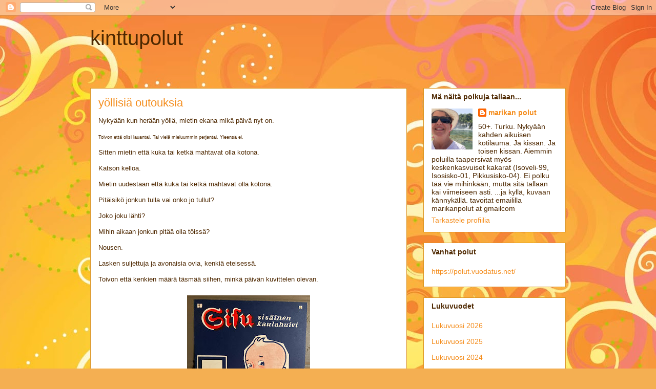

--- FILE ---
content_type: text/html; charset=UTF-8
request_url: https://kinttupolut.blogspot.com/2022/07/
body_size: 23425
content:
<!DOCTYPE html>
<html class='v2' dir='ltr' lang='fi'>
<head>
<link href='https://www.blogger.com/static/v1/widgets/335934321-css_bundle_v2.css' rel='stylesheet' type='text/css'/>
<meta content='width=1100' name='viewport'/>
<meta content='text/html; charset=UTF-8' http-equiv='Content-Type'/>
<meta content='blogger' name='generator'/>
<link href='https://kinttupolut.blogspot.com/favicon.ico' rel='icon' type='image/x-icon'/>
<link href='http://kinttupolut.blogspot.com/2022/07/' rel='canonical'/>
<link rel="alternate" type="application/atom+xml" title="kinttupolut - Atom" href="https://kinttupolut.blogspot.com/feeds/posts/default" />
<link rel="alternate" type="application/rss+xml" title="kinttupolut - RSS" href="https://kinttupolut.blogspot.com/feeds/posts/default?alt=rss" />
<link rel="service.post" type="application/atom+xml" title="kinttupolut - Atom" href="https://www.blogger.com/feeds/8134796904060446347/posts/default" />
<!--Can't find substitution for tag [blog.ieCssRetrofitLinks]-->
<meta content='http://kinttupolut.blogspot.com/2022/07/' property='og:url'/>
<meta content='kinttupolut' property='og:title'/>
<meta content='' property='og:description'/>
<title>kinttupolut: heinäkuuta 2022</title>
<style id='page-skin-1' type='text/css'><!--
/*
-----------------------------------------------
Blogger Template Style
Name:     Awesome Inc.
Designer: Tina Chen
URL:      tinachen.org
----------------------------------------------- */
/* Content
----------------------------------------------- */
body {
font: normal normal 13px Arial, Tahoma, Helvetica, FreeSans, sans-serif;
color: #4e2800;
background: #f4af52 url(//themes.googleusercontent.com/image?id=1jBzZZhWmESbxpWuz4_KYI1iPRIJPfZVbhagMxWcJWDsBoLRejCvAeTWImo0USEiGpD5G) repeat fixed top center /* Credit: molotovcoketail (https://www.istockphoto.com/googleimages.php?id=1794602&amp;platform=blogger) */;
}
html body .content-outer {
min-width: 0;
max-width: 100%;
width: 100%;
}
a:link {
text-decoration: none;
color: #f48d1d;
}
a:visited {
text-decoration: none;
color: #b5653b;
}
a:hover {
text-decoration: underline;
color: #f48d1d;
}
.body-fauxcolumn-outer .cap-top {
position: absolute;
z-index: 1;
height: 276px;
width: 100%;
background: transparent none repeat-x scroll top left;
_background-image: none;
}
/* Columns
----------------------------------------------- */
.content-inner {
padding: 0;
}
.header-inner .section {
margin: 0 16px;
}
.tabs-inner .section {
margin: 0 16px;
}
.main-inner {
padding-top: 65px;
}
.main-inner .column-center-inner,
.main-inner .column-left-inner,
.main-inner .column-right-inner {
padding: 0 5px;
}
*+html body .main-inner .column-center-inner {
margin-top: -65px;
}
#layout .main-inner .column-center-inner {
margin-top: 0;
}
/* Header
----------------------------------------------- */
.header-outer {
margin: 0 0 0 0;
background: transparent none repeat scroll 0 0;
}
.Header h1 {
font: normal normal 40px Arial, Tahoma, Helvetica, FreeSans, sans-serif;
color: #4e2800;
text-shadow: 0 0 -1px #000000;
}
.Header h1 a {
color: #4e2800;
}
.Header .description {
font: normal normal 14px Arial, Tahoma, Helvetica, FreeSans, sans-serif;
color: #4e2800;
}
.header-inner .Header .titlewrapper,
.header-inner .Header .descriptionwrapper {
padding-left: 0;
padding-right: 0;
margin-bottom: 0;
}
.header-inner .Header .titlewrapper {
padding-top: 22px;
}
/* Tabs
----------------------------------------------- */
.tabs-outer {
overflow: hidden;
position: relative;
background: transparent url(https://resources.blogblog.com/blogblog/data/1kt/awesomeinc/tabs_gradient_groovy.png) repeat scroll 0 0;
}
#layout .tabs-outer {
overflow: visible;
}
.tabs-cap-top, .tabs-cap-bottom {
position: absolute;
width: 100%;
border-top: 1px solid #dc9522;
}
.tabs-cap-bottom {
bottom: 0;
}
.tabs-inner .widget li a {
display: inline-block;
margin: 0;
padding: .6em 1.5em;
font: normal bold 14px Arial, Tahoma, Helvetica, FreeSans, sans-serif;
color: #99531e;
border-top: 1px solid #dc9522;
border-bottom: 1px solid #dc9522;
border-left: 1px solid #dc9522;
height: 16px;
line-height: 16px;
}
.tabs-inner .widget li:last-child a {
border-right: 1px solid #dc9522;
}
.tabs-inner .widget li.selected a, .tabs-inner .widget li a:hover {
background: #ffeedd url(https://resources.blogblog.com/blogblog/data/1kt/awesomeinc/tabs_gradient_groovy.png) repeat-x scroll 0 -100px;
color: #3c1f00;
}
/* Headings
----------------------------------------------- */
h2 {
font: normal bold 14px Arial, Tahoma, Helvetica, FreeSans, sans-serif;
color: #4e2800;
}
/* Widgets
----------------------------------------------- */
.main-inner .section {
margin: 0 27px;
padding: 0;
}
.main-inner .column-left-outer,
.main-inner .column-right-outer {
margin-top: 0;
}
#layout .main-inner .column-left-outer,
#layout .main-inner .column-right-outer {
margin-top: 0;
}
.main-inner .column-left-inner,
.main-inner .column-right-inner {
background: transparent none repeat 0 0;
-moz-box-shadow: 0 0 0 rgba(0, 0, 0, .2);
-webkit-box-shadow: 0 0 0 rgba(0, 0, 0, .2);
-goog-ms-box-shadow: 0 0 0 rgba(0, 0, 0, .2);
box-shadow: 0 0 0 rgba(0, 0, 0, .2);
-moz-border-radius: 0;
-webkit-border-radius: 0;
-goog-ms-border-radius: 0;
border-radius: 0;
}
#layout .main-inner .column-left-inner,
#layout .main-inner .column-right-inner {
margin-top: 0;
}
.sidebar .widget {
font: normal normal 14px Arial, Tahoma, Helvetica, FreeSans, sans-serif;
color: #4e2800;
}
.sidebar .widget a:link {
color: #f48d1d;
}
.sidebar .widget a:visited {
color: #b5653b;
}
.sidebar .widget a:hover {
color: #f48d1d;
}
.sidebar .widget h2 {
text-shadow: 0 0 -1px #000000;
}
.main-inner .widget {
background-color: #ffffff;
border: 1px solid #dc9522;
padding: 0 15px 15px;
margin: 20px -16px;
-moz-box-shadow: 0 0 0 rgba(0, 0, 0, .2);
-webkit-box-shadow: 0 0 0 rgba(0, 0, 0, .2);
-goog-ms-box-shadow: 0 0 0 rgba(0, 0, 0, .2);
box-shadow: 0 0 0 rgba(0, 0, 0, .2);
-moz-border-radius: 0;
-webkit-border-radius: 0;
-goog-ms-border-radius: 0;
border-radius: 0;
}
.main-inner .widget h2 {
margin: 0 -0;
padding: .6em 0 .5em;
border-bottom: 1px solid transparent;
}
.footer-inner .widget h2 {
padding: 0 0 .4em;
border-bottom: 1px solid transparent;
}
.main-inner .widget h2 + div, .footer-inner .widget h2 + div {
border-top: 0 solid #dc9522;
padding-top: 0;
}
.main-inner .widget .widget-content {
margin: 0 -0;
padding: 7px 0 0;
}
.main-inner .widget ul, .main-inner .widget #ArchiveList ul.flat {
margin: -0 -15px 0;
padding: 0;
list-style: none;
}
.main-inner .widget #ArchiveList {
margin: -0 0 0;
}
.main-inner .widget ul li, .main-inner .widget #ArchiveList ul.flat li {
padding: .5em 15px;
text-indent: 0;
color: #666666;
border-top: 0 solid #dc9522;
border-bottom: 1px solid transparent;
}
.main-inner .widget #ArchiveList ul li {
padding-top: .25em;
padding-bottom: .25em;
}
.main-inner .widget ul li:first-child, .main-inner .widget #ArchiveList ul.flat li:first-child {
border-top: none;
}
.main-inner .widget ul li:last-child, .main-inner .widget #ArchiveList ul.flat li:last-child {
border-bottom: none;
}
.post-body {
position: relative;
}
.main-inner .widget .post-body ul {
padding: 0 2.5em;
margin: .5em 0;
list-style: disc;
}
.main-inner .widget .post-body ul li {
padding: 0.25em 0;
margin-bottom: .25em;
color: #4e2800;
border: none;
}
.footer-inner .widget ul {
padding: 0;
list-style: none;
}
.widget .zippy {
color: #666666;
}
/* Posts
----------------------------------------------- */
body .main-inner .Blog {
padding: 0;
margin-bottom: 1em;
background-color: transparent;
border: none;
-moz-box-shadow: 0 0 0 rgba(0, 0, 0, 0);
-webkit-box-shadow: 0 0 0 rgba(0, 0, 0, 0);
-goog-ms-box-shadow: 0 0 0 rgba(0, 0, 0, 0);
box-shadow: 0 0 0 rgba(0, 0, 0, 0);
}
.main-inner .section:last-child .Blog:last-child {
padding: 0;
margin-bottom: 1em;
}
.main-inner .widget h2.date-header {
margin: 0 -15px 1px;
padding: 0 0 10px 0;
font: normal normal 14px Arial, Tahoma, Helvetica, FreeSans, sans-serif;
color: #ffffff;
background: transparent url(https://resources.blogblog.com/blogblog/data/1kt/awesomeinc/date_background_groovy.png) repeat-x scroll bottom center;
border-top: 1px solid #664400;
border-bottom: 1px solid transparent;
-moz-border-radius-topleft: 0;
-moz-border-radius-topright: 0;
-webkit-border-top-left-radius: 0;
-webkit-border-top-right-radius: 0;
border-top-left-radius: 0;
border-top-right-radius: 0;
position: absolute;
bottom: 100%;
right: 15px;
text-shadow: 0 0 -1px #000000;
}
.main-inner .widget h2.date-header span {
font: normal normal 14px Arial, Tahoma, Helvetica, FreeSans, sans-serif;
display: block;
padding: .5em 15px;
border-left: 1px solid #664400;
border-right: 1px solid #664400;
}
.date-outer {
position: relative;
margin: 65px 0 20px;
padding: 0 15px;
background-color: #ffffff;
border: 1px solid #dc9522;
-moz-box-shadow: 0 0 0 rgba(0, 0, 0, .2);
-webkit-box-shadow: 0 0 0 rgba(0, 0, 0, .2);
-goog-ms-box-shadow: 0 0 0 rgba(0, 0, 0, .2);
box-shadow: 0 0 0 rgba(0, 0, 0, .2);
-moz-border-radius: 0;
-webkit-border-radius: 0;
-goog-ms-border-radius: 0;
border-radius: 0;
}
.date-outer:first-child {
margin-top: 0;
}
.date-outer:last-child {
margin-bottom: 20px;
-moz-border-radius-bottomleft: 0;
-moz-border-radius-bottomright: 0;
-webkit-border-bottom-left-radius: 0;
-webkit-border-bottom-right-radius: 0;
-goog-ms-border-bottom-left-radius: 0;
-goog-ms-border-bottom-right-radius: 0;
border-bottom-left-radius: 0;
border-bottom-right-radius: 0;
}
.date-posts {
margin: 0 -0;
padding: 0 0;
clear: both;
}
.post-outer, .inline-ad {
border-top: 1px solid #dc9522;
margin: 0 -0;
padding: 15px 0;
}
.post-outer {
padding-bottom: 10px;
}
.post-outer:first-child {
padding-top: 15px;
border-top: none;
}
.post-outer:last-child, .inline-ad:last-child {
border-bottom: none;
}
.post-body {
position: relative;
}
.post-body img {
padding: 8px;
background: transparent;
border: 1px solid transparent;
-moz-box-shadow: 0 0 0 rgba(0, 0, 0, .2);
-webkit-box-shadow: 0 0 0 rgba(0, 0, 0, .2);
box-shadow: 0 0 0 rgba(0, 0, 0, .2);
-moz-border-radius: 0;
-webkit-border-radius: 0;
border-radius: 0;
}
h3.post-title, h4 {
font: normal normal 22px Arial, Tahoma, Helvetica, FreeSans, sans-serif;
color: #f48d1d;
}
h3.post-title a {
font: normal normal 22px Arial, Tahoma, Helvetica, FreeSans, sans-serif;
color: #f48d1d;
}
h3.post-title a:hover {
color: #f48d1d;
text-decoration: underline;
}
.post-header {
margin: 0 0 1em;
}
.post-body {
line-height: 1.4;
}
.post-outer h2 {
color: #4e2800;
}
.post-footer {
margin: 1.5em 0 0;
}
#blog-pager {
padding: 15px;
font-size: 120%;
background-color: #ffffff;
border: 1px solid #dc9522;
-moz-box-shadow: 0 0 0 rgba(0, 0, 0, .2);
-webkit-box-shadow: 0 0 0 rgba(0, 0, 0, .2);
-goog-ms-box-shadow: 0 0 0 rgba(0, 0, 0, .2);
box-shadow: 0 0 0 rgba(0, 0, 0, .2);
-moz-border-radius: 0;
-webkit-border-radius: 0;
-goog-ms-border-radius: 0;
border-radius: 0;
-moz-border-radius-topleft: 0;
-moz-border-radius-topright: 0;
-webkit-border-top-left-radius: 0;
-webkit-border-top-right-radius: 0;
-goog-ms-border-top-left-radius: 0;
-goog-ms-border-top-right-radius: 0;
border-top-left-radius: 0;
border-top-right-radius-topright: 0;
margin-top: 1em;
}
.blog-feeds, .post-feeds {
margin: 1em 0;
text-align: center;
color: #4e2800;
}
.blog-feeds a, .post-feeds a {
color: #ffffff;
}
.blog-feeds a:visited, .post-feeds a:visited {
color: #ffffff;
}
.blog-feeds a:hover, .post-feeds a:hover {
color: #ffffff;
}
.post-outer .comments {
margin-top: 2em;
}
/* Comments
----------------------------------------------- */
.comments .comments-content .icon.blog-author {
background-repeat: no-repeat;
background-image: url([data-uri]);
}
.comments .comments-content .loadmore a {
border-top: 1px solid #dc9522;
border-bottom: 1px solid #dc9522;
}
.comments .continue {
border-top: 2px solid #dc9522;
}
/* Footer
----------------------------------------------- */
.footer-outer {
margin: -0 0 -1px;
padding: 0 0 0;
color: #4e2800;
overflow: hidden;
}
.footer-fauxborder-left {
border-top: 1px solid #dc9522;
background: #ffffff none repeat scroll 0 0;
-moz-box-shadow: 0 0 0 rgba(0, 0, 0, .2);
-webkit-box-shadow: 0 0 0 rgba(0, 0, 0, .2);
-goog-ms-box-shadow: 0 0 0 rgba(0, 0, 0, .2);
box-shadow: 0 0 0 rgba(0, 0, 0, .2);
margin: 0 -0;
}
/* Mobile
----------------------------------------------- */
body.mobile {
background-size: 100% auto;
}
.mobile .body-fauxcolumn-outer {
background: transparent none repeat scroll top left;
}
*+html body.mobile .main-inner .column-center-inner {
margin-top: 0;
}
.mobile .main-inner .widget {
padding: 0 0 15px;
}
.mobile .main-inner .widget h2 + div,
.mobile .footer-inner .widget h2 + div {
border-top: none;
padding-top: 0;
}
.mobile .footer-inner .widget h2 {
padding: 0.5em 0;
border-bottom: none;
}
.mobile .main-inner .widget .widget-content {
margin: 0;
padding: 7px 0 0;
}
.mobile .main-inner .widget ul,
.mobile .main-inner .widget #ArchiveList ul.flat {
margin: 0 -15px 0;
}
.mobile .main-inner .widget h2.date-header {
right: 0;
}
.mobile .date-header span {
padding: 0.4em 0;
}
.mobile .date-outer:first-child {
margin-bottom: 0;
border: 1px solid #dc9522;
-moz-border-radius-topleft: 0;
-moz-border-radius-topright: 0;
-webkit-border-top-left-radius: 0;
-webkit-border-top-right-radius: 0;
-goog-ms-border-top-left-radius: 0;
-goog-ms-border-top-right-radius: 0;
border-top-left-radius: 0;
border-top-right-radius: 0;
}
.mobile .date-outer {
border-color: #dc9522;
border-width: 0 1px 1px;
}
.mobile .date-outer:last-child {
margin-bottom: 0;
}
.mobile .main-inner {
padding: 0;
}
.mobile .header-inner .section {
margin: 0;
}
.mobile .post-outer, .mobile .inline-ad {
padding: 5px 0;
}
.mobile .tabs-inner .section {
margin: 0 10px;
}
.mobile .main-inner .widget h2 {
margin: 0;
padding: 0;
}
.mobile .main-inner .widget h2.date-header span {
padding: 0;
}
.mobile .main-inner .widget .widget-content {
margin: 0;
padding: 7px 0 0;
}
.mobile #blog-pager {
border: 1px solid transparent;
background: #ffffff none repeat scroll 0 0;
}
.mobile .main-inner .column-left-inner,
.mobile .main-inner .column-right-inner {
background: transparent none repeat 0 0;
-moz-box-shadow: none;
-webkit-box-shadow: none;
-goog-ms-box-shadow: none;
box-shadow: none;
}
.mobile .date-posts {
margin: 0;
padding: 0;
}
.mobile .footer-fauxborder-left {
margin: 0;
border-top: inherit;
}
.mobile .main-inner .section:last-child .Blog:last-child {
margin-bottom: 0;
}
.mobile-index-contents {
color: #4e2800;
}
.mobile .mobile-link-button {
background: #f48d1d url(https://resources.blogblog.com/blogblog/data/1kt/awesomeinc/tabs_gradient_groovy.png) repeat scroll 0 0;
}
.mobile-link-button a:link, .mobile-link-button a:visited {
color: #4e2800;
}
.mobile .tabs-inner .PageList .widget-content {
background: transparent;
border-top: 1px solid;
border-color: #dc9522;
color: #99531e;
}
.mobile .tabs-inner .PageList .widget-content .pagelist-arrow {
border-left: 1px solid #dc9522;
}

--></style>
<style id='template-skin-1' type='text/css'><!--
body {
min-width: 960px;
}
.content-outer, .content-fauxcolumn-outer, .region-inner {
min-width: 960px;
max-width: 960px;
_width: 960px;
}
.main-inner .columns {
padding-left: 0;
padding-right: 310px;
}
.main-inner .fauxcolumn-center-outer {
left: 0;
right: 310px;
/* IE6 does not respect left and right together */
_width: expression(this.parentNode.offsetWidth -
parseInt("0") -
parseInt("310px") + 'px');
}
.main-inner .fauxcolumn-left-outer {
width: 0;
}
.main-inner .fauxcolumn-right-outer {
width: 310px;
}
.main-inner .column-left-outer {
width: 0;
right: 100%;
margin-left: -0;
}
.main-inner .column-right-outer {
width: 310px;
margin-right: -310px;
}
#layout {
min-width: 0;
}
#layout .content-outer {
min-width: 0;
width: 800px;
}
#layout .region-inner {
min-width: 0;
width: auto;
}
body#layout div.add_widget {
padding: 8px;
}
body#layout div.add_widget a {
margin-left: 32px;
}
--></style>
<style>
    body {background-image:url(\/\/themes.googleusercontent.com\/image?id=1jBzZZhWmESbxpWuz4_KYI1iPRIJPfZVbhagMxWcJWDsBoLRejCvAeTWImo0USEiGpD5G);}
    
@media (max-width: 200px) { body {background-image:url(\/\/themes.googleusercontent.com\/image?id=1jBzZZhWmESbxpWuz4_KYI1iPRIJPfZVbhagMxWcJWDsBoLRejCvAeTWImo0USEiGpD5G&options=w200);}}
@media (max-width: 400px) and (min-width: 201px) { body {background-image:url(\/\/themes.googleusercontent.com\/image?id=1jBzZZhWmESbxpWuz4_KYI1iPRIJPfZVbhagMxWcJWDsBoLRejCvAeTWImo0USEiGpD5G&options=w400);}}
@media (max-width: 800px) and (min-width: 401px) { body {background-image:url(\/\/themes.googleusercontent.com\/image?id=1jBzZZhWmESbxpWuz4_KYI1iPRIJPfZVbhagMxWcJWDsBoLRejCvAeTWImo0USEiGpD5G&options=w800);}}
@media (max-width: 1200px) and (min-width: 801px) { body {background-image:url(\/\/themes.googleusercontent.com\/image?id=1jBzZZhWmESbxpWuz4_KYI1iPRIJPfZVbhagMxWcJWDsBoLRejCvAeTWImo0USEiGpD5G&options=w1200);}}
/* Last tag covers anything over one higher than the previous max-size cap. */
@media (min-width: 1201px) { body {background-image:url(\/\/themes.googleusercontent.com\/image?id=1jBzZZhWmESbxpWuz4_KYI1iPRIJPfZVbhagMxWcJWDsBoLRejCvAeTWImo0USEiGpD5G&options=w1600);}}
  </style>
<link href='https://www.blogger.com/dyn-css/authorization.css?targetBlogID=8134796904060446347&amp;zx=da532482-7060-498e-bcb3-bc768afb1053' media='none' onload='if(media!=&#39;all&#39;)media=&#39;all&#39;' rel='stylesheet'/><noscript><link href='https://www.blogger.com/dyn-css/authorization.css?targetBlogID=8134796904060446347&amp;zx=da532482-7060-498e-bcb3-bc768afb1053' rel='stylesheet'/></noscript>
<meta name='google-adsense-platform-account' content='ca-host-pub-1556223355139109'/>
<meta name='google-adsense-platform-domain' content='blogspot.com'/>

</head>
<body class='loading variant-groovy'>
<div class='navbar section' id='navbar' name='Navigointipalkki'><div class='widget Navbar' data-version='1' id='Navbar1'><script type="text/javascript">
    function setAttributeOnload(object, attribute, val) {
      if(window.addEventListener) {
        window.addEventListener('load',
          function(){ object[attribute] = val; }, false);
      } else {
        window.attachEvent('onload', function(){ object[attribute] = val; });
      }
    }
  </script>
<div id="navbar-iframe-container"></div>
<script type="text/javascript" src="https://apis.google.com/js/platform.js"></script>
<script type="text/javascript">
      gapi.load("gapi.iframes:gapi.iframes.style.bubble", function() {
        if (gapi.iframes && gapi.iframes.getContext) {
          gapi.iframes.getContext().openChild({
              url: 'https://www.blogger.com/navbar/8134796904060446347?origin\x3dhttps://kinttupolut.blogspot.com',
              where: document.getElementById("navbar-iframe-container"),
              id: "navbar-iframe"
          });
        }
      });
    </script><script type="text/javascript">
(function() {
var script = document.createElement('script');
script.type = 'text/javascript';
script.src = '//pagead2.googlesyndication.com/pagead/js/google_top_exp.js';
var head = document.getElementsByTagName('head')[0];
if (head) {
head.appendChild(script);
}})();
</script>
</div></div>
<div class='body-fauxcolumns'>
<div class='fauxcolumn-outer body-fauxcolumn-outer'>
<div class='cap-top'>
<div class='cap-left'></div>
<div class='cap-right'></div>
</div>
<div class='fauxborder-left'>
<div class='fauxborder-right'></div>
<div class='fauxcolumn-inner'>
</div>
</div>
<div class='cap-bottom'>
<div class='cap-left'></div>
<div class='cap-right'></div>
</div>
</div>
</div>
<div class='content'>
<div class='content-fauxcolumns'>
<div class='fauxcolumn-outer content-fauxcolumn-outer'>
<div class='cap-top'>
<div class='cap-left'></div>
<div class='cap-right'></div>
</div>
<div class='fauxborder-left'>
<div class='fauxborder-right'></div>
<div class='fauxcolumn-inner'>
</div>
</div>
<div class='cap-bottom'>
<div class='cap-left'></div>
<div class='cap-right'></div>
</div>
</div>
</div>
<div class='content-outer'>
<div class='content-cap-top cap-top'>
<div class='cap-left'></div>
<div class='cap-right'></div>
</div>
<div class='fauxborder-left content-fauxborder-left'>
<div class='fauxborder-right content-fauxborder-right'></div>
<div class='content-inner'>
<header>
<div class='header-outer'>
<div class='header-cap-top cap-top'>
<div class='cap-left'></div>
<div class='cap-right'></div>
</div>
<div class='fauxborder-left header-fauxborder-left'>
<div class='fauxborder-right header-fauxborder-right'></div>
<div class='region-inner header-inner'>
<div class='header section' id='header' name='Otsikko'><div class='widget Header' data-version='1' id='Header1'>
<div id='header-inner'>
<div class='titlewrapper'>
<h1 class='title'>
<a href='https://kinttupolut.blogspot.com/'>
kinttupolut
</a>
</h1>
</div>
<div class='descriptionwrapper'>
<p class='description'><span>
</span></p>
</div>
</div>
</div></div>
</div>
</div>
<div class='header-cap-bottom cap-bottom'>
<div class='cap-left'></div>
<div class='cap-right'></div>
</div>
</div>
</header>
<div class='tabs-outer'>
<div class='tabs-cap-top cap-top'>
<div class='cap-left'></div>
<div class='cap-right'></div>
</div>
<div class='fauxborder-left tabs-fauxborder-left'>
<div class='fauxborder-right tabs-fauxborder-right'></div>
<div class='region-inner tabs-inner'>
<div class='tabs no-items section' id='crosscol' name='Kaikki sarakkeet'></div>
<div class='tabs no-items section' id='crosscol-overflow' name='Cross-Column 2'></div>
</div>
</div>
<div class='tabs-cap-bottom cap-bottom'>
<div class='cap-left'></div>
<div class='cap-right'></div>
</div>
</div>
<div class='main-outer'>
<div class='main-cap-top cap-top'>
<div class='cap-left'></div>
<div class='cap-right'></div>
</div>
<div class='fauxborder-left main-fauxborder-left'>
<div class='fauxborder-right main-fauxborder-right'></div>
<div class='region-inner main-inner'>
<div class='columns fauxcolumns'>
<div class='fauxcolumn-outer fauxcolumn-center-outer'>
<div class='cap-top'>
<div class='cap-left'></div>
<div class='cap-right'></div>
</div>
<div class='fauxborder-left'>
<div class='fauxborder-right'></div>
<div class='fauxcolumn-inner'>
</div>
</div>
<div class='cap-bottom'>
<div class='cap-left'></div>
<div class='cap-right'></div>
</div>
</div>
<div class='fauxcolumn-outer fauxcolumn-left-outer'>
<div class='cap-top'>
<div class='cap-left'></div>
<div class='cap-right'></div>
</div>
<div class='fauxborder-left'>
<div class='fauxborder-right'></div>
<div class='fauxcolumn-inner'>
</div>
</div>
<div class='cap-bottom'>
<div class='cap-left'></div>
<div class='cap-right'></div>
</div>
</div>
<div class='fauxcolumn-outer fauxcolumn-right-outer'>
<div class='cap-top'>
<div class='cap-left'></div>
<div class='cap-right'></div>
</div>
<div class='fauxborder-left'>
<div class='fauxborder-right'></div>
<div class='fauxcolumn-inner'>
</div>
</div>
<div class='cap-bottom'>
<div class='cap-left'></div>
<div class='cap-right'></div>
</div>
</div>
<!-- corrects IE6 width calculation -->
<div class='columns-inner'>
<div class='column-center-outer'>
<div class='column-center-inner'>
<div class='main section' id='main' name='Ensisijainen'><div class='widget Blog' data-version='1' id='Blog1'>
<div class='blog-posts hfeed'>

          <div class="date-outer">
        

          <div class="date-posts">
        
<div class='post-outer'>
<div class='post hentry uncustomized-post-template' itemprop='blogPost' itemscope='itemscope' itemtype='http://schema.org/BlogPosting'>
<meta content='https://blogger.googleusercontent.com/img/b/R29vZ2xl/AVvXsEgNuqaKXuhTne6RXrB73Bbj00_tWG2SZx_i0ahJVDqyhalo_sMCZXk--YIJSbVoDjyyl8e-yJn7_VFpeOz1yIjfz_ub2aeKQh_4ajDXB8T-lP-J8Rhd9nUuRjSBj9QxaiPpP161Chn-EqzkEDA7XIq7toR0OS3wTrgyOBoh4TCXf6sjUdmJINA8ocEEQA/s320/IMG_0092.HEIC' itemprop='image_url'/>
<meta content='8134796904060446347' itemprop='blogId'/>
<meta content='4112028223089386659' itemprop='postId'/>
<a name='4112028223089386659'></a>
<h3 class='post-title entry-title' itemprop='name'>
<a href='https://kinttupolut.blogspot.com/2022/07/yollisia-outouksia.html'>yöllisiä outouksia</a>
</h3>
<div class='post-header'>
<div class='post-header-line-1'></div>
</div>
<div class='post-body entry-content' id='post-body-4112028223089386659' itemprop='description articleBody'>
<p>Nykyään kun herään yöllä, mietin ekana mikä päivä nyt on.</p><p><span style="font-size: xx-small;">Toivon että olisi lauantai. Tai vielä mieluummin perjantai. Yleensä ei.<br /></span></p><p>Sitten mietin että kuka tai ketkä mahtavat olla kotona.</p><p>Katson kelloa.</p><p>Mietin uudestaan että kuka tai ketkä mahtavat olla kotona.</p><p>Pitäisikö jonkun tulla vai onko jo tullut?</p><p>Joko joku lähti?</p><p>Mihin aikaan jonkun pitää olla töissä?</p><p>Nousen.</p><p>Lasken suljettuja ja avonaisia ovia, kenkiä eteisessä.&nbsp;</p><p>Toivon että kenkien määrä täsmää siihen, minkä päivän kuvittelen olevan.&nbsp;</p><p></p><div class="separator" style="clear: both; text-align: center;"><a href="https://blogger.googleusercontent.com/img/b/R29vZ2xl/AVvXsEgNuqaKXuhTne6RXrB73Bbj00_tWG2SZx_i0ahJVDqyhalo_sMCZXk--YIJSbVoDjyyl8e-yJn7_VFpeOz1yIjfz_ub2aeKQh_4ajDXB8T-lP-J8Rhd9nUuRjSBj9QxaiPpP161Chn-EqzkEDA7XIq7toR0OS3wTrgyOBoh4TCXf6sjUdmJINA8ocEEQA/s4032/IMG_0092.HEIC" imageanchor="1" style="margin-left: 1em; margin-right: 1em;"><img border="0" data-original-height="4032" data-original-width="3024" height="320" src="https://blogger.googleusercontent.com/img/b/R29vZ2xl/AVvXsEgNuqaKXuhTne6RXrB73Bbj00_tWG2SZx_i0ahJVDqyhalo_sMCZXk--YIJSbVoDjyyl8e-yJn7_VFpeOz1yIjfz_ub2aeKQh_4ajDXB8T-lP-J8Rhd9nUuRjSBj9QxaiPpP161Chn-EqzkEDA7XIq7toR0OS3wTrgyOBoh4TCXf6sjUdmJINA8ocEEQA/s320/IMG_0092.HEIC" width="240" /></a></div><br />&nbsp;<p></p><p>En nykyään kuule öisiä tulijoita enkä menijöitä, en tiedä onko aamuvuorolainen lähtenyt enkä sitä, onko yöjalassa kävijä palannut kotiin. <br />Ja päivästä minulla on hyvin etäinen käsitys. <br />Enimmäkseen tajuan vain sen, että minulla ei ole vapaapäivää.&nbsp;</p><p>Kaikkien vuosikausien huonostinukuttujen pätkäisten sekavien öiden tilalle on tullut outo pöpperöinen painava yöllinen sikeys. <br />Jos
 aamulla keittiöstä löytyisi komppaniallinen iloisia 
rumpujapärisytteleviä meripoikia, en yhtään ihmettelisi. Olisin vain 
että <i>aa, niinhän se olikin että meripojat tulivat yöpalalle</i>. <br /></p><p></p><p>Aavemaisempaa on se, kun yön läpikin tiedän että joku laumasta ei ole kotona, ja silti tunnen hänet. <br /><span style="font-size: xx-small;">Jopa sen, joka on jo muutaman vuoden asunut toisaalla.</span><br /></p><p>Lehtori oli alkukuusta muutaman yön reissussa. Keskellä yötä ihmettelin ihan älyttömästi, mihin hän on kadonnut. <br />Kävin etsimässä.<br />Vaikka tiesin, että hän on muualla.</p><p>Seuraavana yönä ihan varmasti näin hänet vieressäni kun menin vessaan. <span style="font-size: xx-small;">Ajattelin että potkaisen vähän jos se vielä kuorsaa.</span><br />Kun tulin vessasta, oli kadonnut koko mies.<br />Vaikka tiesin että hän on muualla.<br /></p><p>Ihan sama juttu nyt, kun takahuoneen vierailija on muutaman yön muualla.<br />Kun yöllä menen vessaan, ihan varmasti kuulen suljetun oven hänen hengityksensä. Mokoma yöpuuskuttaja.<br />Kun tulen vessasta, huomaan että ovi onkin auki ja huone tyhjä.&nbsp;</p><p></p><div class="separator" style="clear: both; text-align: center;"><a href="https://blogger.googleusercontent.com/img/b/R29vZ2xl/AVvXsEgRZKahep4raS2IZJEdYBJkaV1mNgFt63BfCpTmzxm4TmsEiyDnxKN6KqO4PUffT1Wrjtm9lYuaYoDpb-IBEStonbSDYytFSnBDkBw3vdmJl2T6NMuxcYxWSw4Aa6KKzAn1sYSpHbhJkGymXRCnUDN6uXk6sA1TbjAIRntfk9C2kVB8gc6CWnz3i9yfGw/s1800/C45B9D5C-98B3-4004-BD2A-F64827CAAE15.jpg" imageanchor="1" style="margin-left: 1em; margin-right: 1em;"><img border="0" data-original-height="1800" data-original-width="1440" height="320" src="https://blogger.googleusercontent.com/img/b/R29vZ2xl/AVvXsEgRZKahep4raS2IZJEdYBJkaV1mNgFt63BfCpTmzxm4TmsEiyDnxKN6KqO4PUffT1Wrjtm9lYuaYoDpb-IBEStonbSDYytFSnBDkBw3vdmJl2T6NMuxcYxWSw4Aa6KKzAn1sYSpHbhJkGymXRCnUDN6uXk6sA1TbjAIRntfk9C2kVB8gc6CWnz3i9yfGw/s320/C45B9D5C-98B3-4004-BD2A-F64827CAAE15.jpg" width="256" /></a></div><br />&nbsp;<p></p><p>Outoja öitä tosiaan.</p><p><br /></p>
<div style='clear: both;'></div>
</div>
<div class='post-footer'>
<div class='post-footer-line post-footer-line-1'>
<span class='post-author vcard'>
Lähettänyt
<span class='fn' itemprop='author' itemscope='itemscope' itemtype='http://schema.org/Person'>
<meta content='https://www.blogger.com/profile/01243780710691063481' itemprop='url'/>
<a class='g-profile' href='https://www.blogger.com/profile/01243780710691063481' rel='author' title='author profile'>
<span itemprop='name'>marikan polut</span>
</a>
</span>
</span>
<span class='post-timestamp'>
klo
<meta content='http://kinttupolut.blogspot.com/2022/07/yollisia-outouksia.html' itemprop='url'/>
<a class='timestamp-link' href='https://kinttupolut.blogspot.com/2022/07/yollisia-outouksia.html' rel='bookmark' title='permanent link'><abbr class='published' itemprop='datePublished' title='2022-07-26T08:59:00+03:00'>heinäkuuta 26, 2022</abbr></a>
</span>
<span class='post-comment-link'>
<a class='comment-link' href='https://kinttupolut.blogspot.com/2022/07/yollisia-outouksia.html#comment-form' onclick=''>
8 kommenttia:
  </a>
</span>
<span class='post-icons'>
</span>
<div class='post-share-buttons goog-inline-block'>
<a class='goog-inline-block share-button sb-email' href='https://www.blogger.com/share-post.g?blogID=8134796904060446347&postID=4112028223089386659&target=email' target='_blank' title='Kohteen lähettäminen sähköpostitse'><span class='share-button-link-text'>Kohteen lähettäminen sähköpostitse</span></a><a class='goog-inline-block share-button sb-blog' href='https://www.blogger.com/share-post.g?blogID=8134796904060446347&postID=4112028223089386659&target=blog' onclick='window.open(this.href, "_blank", "height=270,width=475"); return false;' target='_blank' title='Bloggaa tästä!'><span class='share-button-link-text'>Bloggaa tästä!</span></a><a class='goog-inline-block share-button sb-twitter' href='https://www.blogger.com/share-post.g?blogID=8134796904060446347&postID=4112028223089386659&target=twitter' target='_blank' title='Jaa X:ssä'><span class='share-button-link-text'>Jaa X:ssä</span></a><a class='goog-inline-block share-button sb-facebook' href='https://www.blogger.com/share-post.g?blogID=8134796904060446347&postID=4112028223089386659&target=facebook' onclick='window.open(this.href, "_blank", "height=430,width=640"); return false;' target='_blank' title='Jaa Facebookiin'><span class='share-button-link-text'>Jaa Facebookiin</span></a><a class='goog-inline-block share-button sb-pinterest' href='https://www.blogger.com/share-post.g?blogID=8134796904060446347&postID=4112028223089386659&target=pinterest' target='_blank' title='Jaa Pinterestiin'><span class='share-button-link-text'>Jaa Pinterestiin</span></a>
</div>
</div>
<div class='post-footer-line post-footer-line-2'>
<span class='post-labels'>
Tunnisteet:
<a href='https://kinttupolut.blogspot.com/search/label/arki' rel='tag'>arki</a>
</span>
</div>
<div class='post-footer-line post-footer-line-3'>
<span class='post-location'>
</span>
</div>
</div>
</div>
</div>

          </div></div>
        

          <div class="date-outer">
        

          <div class="date-posts">
        
<div class='post-outer'>
<div class='post hentry uncustomized-post-template' itemprop='blogPost' itemscope='itemscope' itemtype='http://schema.org/BlogPosting'>
<meta content='https://blogger.googleusercontent.com/img/b/R29vZ2xl/AVvXsEhFNl0ClAu6MgbysrD1R8bACFFXrLXmtkPeCW4Urwz9u9YN81Xm1MbzKcc74cuOE-lDvL8YimfQsHbB7ywfO5nXWmuI0TIAoXSh8bgYBytlAED6fVvLfPk-_o0ybgQvB4bJI1FS3sb2jhSn7LwxBhWGcDWQh7QtjThouqqUvBHXGds4gp_sa3c22JmsFg/s320/IMG_0023.PNG' itemprop='image_url'/>
<meta content='8134796904060446347' itemprop='blogId'/>
<meta content='4816091646479465951' itemprop='postId'/>
<a name='4816091646479465951'></a>
<h3 class='post-title entry-title' itemprop='name'>
<a href='https://kinttupolut.blogspot.com/2022/07/keskeneraisia-kesaprojekteja.html'>keskeneräisiä kesäprojekteja</a>
</h3>
<div class='post-header'>
<div class='post-header-line-1'></div>
</div>
<div class='post-body entry-content' id='post-body-4816091646479465951' itemprop='description articleBody'>
<p>Keskeneräisiä kesäprojekteja</p><p><a href="https://blogger.googleusercontent.com/img/b/R29vZ2xl/AVvXsEhFNl0ClAu6MgbysrD1R8bACFFXrLXmtkPeCW4Urwz9u9YN81Xm1MbzKcc74cuOE-lDvL8YimfQsHbB7ywfO5nXWmuI0TIAoXSh8bgYBytlAED6fVvLfPk-_o0ybgQvB4bJI1FS3sb2jhSn7LwxBhWGcDWQh7QtjThouqqUvBHXGds4gp_sa3c22JmsFg/s1334/IMG_0023.PNG" style="margin-left: 1em; margin-right: 1em;"><img border="0" data-original-height="1334" data-original-width="750" height="320" src="https://blogger.googleusercontent.com/img/b/R29vZ2xl/AVvXsEhFNl0ClAu6MgbysrD1R8bACFFXrLXmtkPeCW4Urwz9u9YN81Xm1MbzKcc74cuOE-lDvL8YimfQsHbB7ywfO5nXWmuI0TIAoXSh8bgYBytlAED6fVvLfPk-_o0ybgQvB4bJI1FS3sb2jhSn7LwxBhWGcDWQh7QtjThouqqUvBHXGds4gp_sa3c22JmsFg/s320/IMG_0023.PNG" width="180" /></a></p><p>- kierrä kirjastot <br />Ajattelin että fillaroin kaikki fillarointietäisyydellä olevat lähikirjastot, ihan vain katsomassa, millaisia ne ovat.<br />Toteutus: en ole fillaroinut edes pääkirjastoon. Kyllä varmana ihan kohta fillaroin kaikki lähikirjastot.<br /></p><p><br /></p><p>- lue kirja päivässä<br />Ajattelin että kun ei ole kovastikaan muuta tekemistä, ehdin ehkä lukea kirjan päivässä. Tai ainakin melkein.<br />Toteutus: no olen kyllä lukenut aika paljon,&nbsp; tällä hetkellä olen suunnilleen viisi kirjaa jäljessä. Tai kuusi. Tai jotain. Joka päivä kirjan verran enempi kumminkin. Kyllä varmana ihan kohta on enempi lukuaikaa.<br /></p><p><br /></p><p>-järjestä vaatekaappi<br />Ajattelin että olisi korkea aika järjestää vaatekaappi.<br />Toteutus: sain kyllä käytyä läpi vaatekaapin. Mutta en sitä tankopuolta, enkä talvivaatteita, enkä mitään muutakaan kuin vain ne välittömät arkivaatteet. Kyllä varmana ihan kohta järjestelen talvivaatteet.<br /></p><p><br /></p><p>- lenksaa joka päivä<br />Ajattelin että hölksöttelisin joka päivä sen pienen lenkkini, vie elämästäni ehkä parikymmentä minuuttia.<br />Toteutus: lenksaan sen pikkulenkin ehkä kahtena-kolmena päivänä viikossa. Kyllä varmana ihan kohta lenksaan joka päivä.<br /></p><p>&nbsp;</p><p>- tee eväsretki<br />Ajattelin että kesällä kuuluu tehdä eväsretki<br />Toteutus: ajattelen silleesti yhä.</p><p><br /></p><p>- lue kirjaa kahvilassa<br />Ajattelin että kesällä voisi mennä kahvilaan istumaan ja lukemaan<br />Toteutus: ajattelen silleesti yhä.</p><p><br /></p><p>- kävele kymppi päivässä<br />Ajattelin että ehdin kyllä kävellä aika paljon.<br />Toteutus: ajattelen silleesti yhä. <br /></p><p>&nbsp;</p><p></p><div class="separator" style="clear: both; text-align: center;"><a href="https://blogger.googleusercontent.com/img/b/R29vZ2xl/AVvXsEiOV3QU5F-Fbjih5DJ_Rsh2WypU2MtgA2-JqA1VSGHeXETr0GA7X9XWvR5ELsNZ1FAbzOA5Im5pnkkSk8XZ8JZ1MEksx0J59R3i5AmADkJzLMoNVwZOm-v1VsFlzxnmC508qIVlX5_YtveOZN1sTvT0p_XbKJZ6-sAyaYSPPKjJO867c109ceyANwamvQ/s3134/IMG_0047.HEIC" style="margin-left: 1em; margin-right: 1em;"><img border="0" data-original-height="2350" data-original-width="3134" height="240" src="https://blogger.googleusercontent.com/img/b/R29vZ2xl/AVvXsEiOV3QU5F-Fbjih5DJ_Rsh2WypU2MtgA2-JqA1VSGHeXETr0GA7X9XWvR5ELsNZ1FAbzOA5Im5pnkkSk8XZ8JZ1MEksx0J59R3i5AmADkJzLMoNVwZOm-v1VsFlzxnmC508qIVlX5_YtveOZN1sTvT0p_XbKJZ6-sAyaYSPPKjJO867c109ceyANwamvQ/s320/IMG_0047.HEIC" width="320" /></a></div><p><br /><br />En tajua mihin aika valuu.&nbsp;&nbsp;</p><p>Periaatteessa minulla on kaikki aika maailmassa, käytännössä se kaikki aika katoaa johonkin pohjattomaan aikavarkaiden kuoppaan.<br />Lähden töistä kahdelta ja tulen kotiin ja sitten yhtäkkiä kello onkin nukkumaanmenoaika.<br /></p><p></p>
<div style='clear: both;'></div>
</div>
<div class='post-footer'>
<div class='post-footer-line post-footer-line-1'>
<span class='post-author vcard'>
Lähettänyt
<span class='fn' itemprop='author' itemscope='itemscope' itemtype='http://schema.org/Person'>
<meta content='https://www.blogger.com/profile/01243780710691063481' itemprop='url'/>
<a class='g-profile' href='https://www.blogger.com/profile/01243780710691063481' rel='author' title='author profile'>
<span itemprop='name'>marikan polut</span>
</a>
</span>
</span>
<span class='post-timestamp'>
klo
<meta content='http://kinttupolut.blogspot.com/2022/07/keskeneraisia-kesaprojekteja.html' itemprop='url'/>
<a class='timestamp-link' href='https://kinttupolut.blogspot.com/2022/07/keskeneraisia-kesaprojekteja.html' rel='bookmark' title='permanent link'><abbr class='published' itemprop='datePublished' title='2022-07-18T11:07:00+03:00'>heinäkuuta 18, 2022</abbr></a>
</span>
<span class='post-comment-link'>
<a class='comment-link' href='https://kinttupolut.blogspot.com/2022/07/keskeneraisia-kesaprojekteja.html#comment-form' onclick=''>
5 kommenttia:
  </a>
</span>
<span class='post-icons'>
</span>
<div class='post-share-buttons goog-inline-block'>
<a class='goog-inline-block share-button sb-email' href='https://www.blogger.com/share-post.g?blogID=8134796904060446347&postID=4816091646479465951&target=email' target='_blank' title='Kohteen lähettäminen sähköpostitse'><span class='share-button-link-text'>Kohteen lähettäminen sähköpostitse</span></a><a class='goog-inline-block share-button sb-blog' href='https://www.blogger.com/share-post.g?blogID=8134796904060446347&postID=4816091646479465951&target=blog' onclick='window.open(this.href, "_blank", "height=270,width=475"); return false;' target='_blank' title='Bloggaa tästä!'><span class='share-button-link-text'>Bloggaa tästä!</span></a><a class='goog-inline-block share-button sb-twitter' href='https://www.blogger.com/share-post.g?blogID=8134796904060446347&postID=4816091646479465951&target=twitter' target='_blank' title='Jaa X:ssä'><span class='share-button-link-text'>Jaa X:ssä</span></a><a class='goog-inline-block share-button sb-facebook' href='https://www.blogger.com/share-post.g?blogID=8134796904060446347&postID=4816091646479465951&target=facebook' onclick='window.open(this.href, "_blank", "height=430,width=640"); return false;' target='_blank' title='Jaa Facebookiin'><span class='share-button-link-text'>Jaa Facebookiin</span></a><a class='goog-inline-block share-button sb-pinterest' href='https://www.blogger.com/share-post.g?blogID=8134796904060446347&postID=4816091646479465951&target=pinterest' target='_blank' title='Jaa Pinterestiin'><span class='share-button-link-text'>Jaa Pinterestiin</span></a>
</div>
</div>
<div class='post-footer-line post-footer-line-2'>
<span class='post-labels'>
Tunnisteet:
<a href='https://kinttupolut.blogspot.com/search/label/arki' rel='tag'>arki</a>
</span>
</div>
<div class='post-footer-line post-footer-line-3'>
<span class='post-location'>
</span>
</div>
</div>
</div>
</div>

          </div></div>
        

          <div class="date-outer">
        

          <div class="date-posts">
        
<div class='post-outer'>
<div class='post hentry uncustomized-post-template' itemprop='blogPost' itemscope='itemscope' itemtype='http://schema.org/BlogPosting'>
<meta content='https://blogger.googleusercontent.com/img/b/R29vZ2xl/AVvXsEjfMGzbXJGxmJzYeTm4rWsWtrGQaFk7WwYbgt0WCWYn4iiXmb7mbS9GGU3iooiONHgvPhqI67ZRQz1tvTQ1yEIsCxPD-Vz8Z_RlilbvyfiRChLrEj_gOUEImHNEgwESbizFCXLPES1MUQMkOgRAfwxTqiKeuNuTI_SS747KQDuJzBuLavbPOpq4sqMkZw/w150-h200/IMG_9963.HEIC' itemprop='image_url'/>
<meta content='8134796904060446347' itemprop='blogId'/>
<meta content='1142011948563343948' itemprop='postId'/>
<a name='1142011948563343948'></a>
<h3 class='post-title entry-title' itemprop='name'>
<a href='https://kinttupolut.blogspot.com/2022/07/kesalamaannus.html'>kesälamaannus?</a>
</h3>
<div class='post-header'>
<div class='post-header-line-1'></div>
</div>
<div class='post-body entry-content' id='post-body-1142011948563343948' itemprop='description articleBody'>
<p>tekee mieli kirjoittaa, mutta ei ole mitään sanottavaa.</p><p>Minulla on sellainen olo, että olen taas valahtanut nojatuolin muotoiseksi.<br />Odotan uimahallien avautumista kesätauon jälkeen. <br />En tykkää maauimaloista. <br />Isommassa maauimalassa minulle tulee heti semmoinen olo että on hiuksia varpaiden välissä ja sormien. Ällöttävää.<br />Ja kylmä ja kalsa ja liikunnanopettaja altaan toisessa päässä vahtimassa puolihukkuvaa räpiköimistäni. <br />Se ei juurikaan motivoi.<br />Ja pienemmässä maauimalassa ei ole saunaa eikä suihkua. <br />On inhaa lähteä kotiin ihan uimalaisena. <span style="font-size: xx-small;">On siellä semmoiset aneemiset ulkosuihkut, mutta ei se ole kunnollista.</span><br /><span style="font-size: xx-small;">Joskus käskettiin pohtia että mikä motivoi ihmistä liikunnan pariin. Minua motivoi lämmin suihku</span>.&nbsp;</p><p>Melkein kuukausi vielä.<br />Pitäisi keksiä jotain.</p><p><table align="center" cellpadding="0" cellspacing="0" class="tr-caption-container" style="margin-left: auto; margin-right: auto;"><tbody><tr><td style="text-align: center;"><a href="https://blogger.googleusercontent.com/img/b/R29vZ2xl/AVvXsEjfMGzbXJGxmJzYeTm4rWsWtrGQaFk7WwYbgt0WCWYn4iiXmb7mbS9GGU3iooiONHgvPhqI67ZRQz1tvTQ1yEIsCxPD-Vz8Z_RlilbvyfiRChLrEj_gOUEImHNEgwESbizFCXLPES1MUQMkOgRAfwxTqiKeuNuTI_SS747KQDuJzBuLavbPOpq4sqMkZw/s4032/IMG_9963.HEIC" imageanchor="1" style="margin-left: auto; margin-right: auto;"><img border="0" data-original-height="4032" data-original-width="3024" height="200" src="https://blogger.googleusercontent.com/img/b/R29vZ2xl/AVvXsEjfMGzbXJGxmJzYeTm4rWsWtrGQaFk7WwYbgt0WCWYn4iiXmb7mbS9GGU3iooiONHgvPhqI67ZRQz1tvTQ1yEIsCxPD-Vz8Z_RlilbvyfiRChLrEj_gOUEImHNEgwESbizFCXLPES1MUQMkOgRAfwxTqiKeuNuTI_SS747KQDuJzBuLavbPOpq4sqMkZw/w150-h200/IMG_9963.HEIC" width="150" /></a></td></tr><tr><td class="tr-caption" style="text-align: center;">ihan vaan kuvituskuva<br /></td></tr></tbody></table><br />&nbsp;</p><p>Alkuviikosta kävin pitkästä aikaa kiipeilyseinällä. <br />Luulin että siitä on ainakin viisi vuotta, mutta ehkä olikin vain neljä.<br />Ylivarovaisena uskalsin kiivetä vain hetken, kun ajattelin että on töissä noloa, jos en itkemättä pysty nostamaan käsiä näppikselle. <span style="font-size: xx-small;">tai jos ne kädet jäävätkin semmoiseen roikkumisasentoon sojottamaan ylöspäin, se vasta noloa olisi. hyvin voi käydä niin kun on ihan jäykkä</span><br />Voi olla että menen vielä uudestaankin. <br />Olen kyllä ihan surkea siinä<span style="font-size: xx-small;">(kin)</span> lajissa kun minua alkaa ylhäällä pelottaa se alastulo. <br />Menen jotain todella helppoa reittiä <span style="font-size: xx-small;">(semmoisia nelosen greidejä)</span> ihan kohtalaisen hyvin ylöspäin mutta en meinaa millään päästä takaisin maan pinnalle.</p><p>Lenksallakin olen yrittänyt käydä, mutta sekin on vähän nihkeää.<br />Välillä on liian kuuma ja välillä ei.<br />Hyvänä päivänä jaksan hölksötellä ehkä vartin, sitten alkaa pitkästyttää.<br />En ymmärrä miten kuvittelen että jaksan uidakaan sen pidempään.<br />Tai yhtään mitään.</p><p>&nbsp;</p><p>Olenko kesälamaantunut?<br /></p><br /><br /><p><br /></p>
<div style='clear: both;'></div>
</div>
<div class='post-footer'>
<div class='post-footer-line post-footer-line-1'>
<span class='post-author vcard'>
Lähettänyt
<span class='fn' itemprop='author' itemscope='itemscope' itemtype='http://schema.org/Person'>
<meta content='https://www.blogger.com/profile/01243780710691063481' itemprop='url'/>
<a class='g-profile' href='https://www.blogger.com/profile/01243780710691063481' rel='author' title='author profile'>
<span itemprop='name'>marikan polut</span>
</a>
</span>
</span>
<span class='post-timestamp'>
klo
<meta content='http://kinttupolut.blogspot.com/2022/07/kesalamaannus.html' itemprop='url'/>
<a class='timestamp-link' href='https://kinttupolut.blogspot.com/2022/07/kesalamaannus.html' rel='bookmark' title='permanent link'><abbr class='published' itemprop='datePublished' title='2022-07-12T11:58:00+03:00'>heinäkuuta 12, 2022</abbr></a>
</span>
<span class='post-comment-link'>
<a class='comment-link' href='https://kinttupolut.blogspot.com/2022/07/kesalamaannus.html#comment-form' onclick=''>
4 kommenttia:
  </a>
</span>
<span class='post-icons'>
</span>
<div class='post-share-buttons goog-inline-block'>
<a class='goog-inline-block share-button sb-email' href='https://www.blogger.com/share-post.g?blogID=8134796904060446347&postID=1142011948563343948&target=email' target='_blank' title='Kohteen lähettäminen sähköpostitse'><span class='share-button-link-text'>Kohteen lähettäminen sähköpostitse</span></a><a class='goog-inline-block share-button sb-blog' href='https://www.blogger.com/share-post.g?blogID=8134796904060446347&postID=1142011948563343948&target=blog' onclick='window.open(this.href, "_blank", "height=270,width=475"); return false;' target='_blank' title='Bloggaa tästä!'><span class='share-button-link-text'>Bloggaa tästä!</span></a><a class='goog-inline-block share-button sb-twitter' href='https://www.blogger.com/share-post.g?blogID=8134796904060446347&postID=1142011948563343948&target=twitter' target='_blank' title='Jaa X:ssä'><span class='share-button-link-text'>Jaa X:ssä</span></a><a class='goog-inline-block share-button sb-facebook' href='https://www.blogger.com/share-post.g?blogID=8134796904060446347&postID=1142011948563343948&target=facebook' onclick='window.open(this.href, "_blank", "height=430,width=640"); return false;' target='_blank' title='Jaa Facebookiin'><span class='share-button-link-text'>Jaa Facebookiin</span></a><a class='goog-inline-block share-button sb-pinterest' href='https://www.blogger.com/share-post.g?blogID=8134796904060446347&postID=1142011948563343948&target=pinterest' target='_blank' title='Jaa Pinterestiin'><span class='share-button-link-text'>Jaa Pinterestiin</span></a>
</div>
</div>
<div class='post-footer-line post-footer-line-2'>
<span class='post-labels'>
Tunnisteet:
<a href='https://kinttupolut.blogspot.com/search/label/arki' rel='tag'>arki</a>,
<a href='https://kinttupolut.blogspot.com/search/label/liikekannalla' rel='tag'>liikekannalla</a>
</span>
</div>
<div class='post-footer-line post-footer-line-3'>
<span class='post-location'>
</span>
</div>
</div>
</div>
</div>

          </div></div>
        

          <div class="date-outer">
        

          <div class="date-posts">
        
<div class='post-outer'>
<div class='post hentry uncustomized-post-template' itemprop='blogPost' itemscope='itemscope' itemtype='http://schema.org/BlogPosting'>
<meta content='https://blogger.googleusercontent.com/img/b/R29vZ2xl/AVvXsEgeflCqmWYySXCQ5db6Dg02955p8E9uUp68PC0nLXMZpBHC7YfIPnSAwLFPovr9OT7siGc5gZgFJVlrHBQX6DL3dCl4QQIL-PVWYuRvnd-z8oCP72q-CEYKSgB9DfqtgzUyo3aP9iaRT5YpWX9x5lbpaAsXCLjQKfEHeOKoF7cem6CKkn8D_w_vgUdpKg/s320/IMG_9876.HEIC' itemprop='image_url'/>
<meta content='8134796904060446347' itemprop='blogId'/>
<meta content='2486518090872031402' itemprop='postId'/>
<a name='2486518090872031402'></a>
<h3 class='post-title entry-title' itemprop='name'>
<a href='https://kinttupolut.blogspot.com/2022/07/kuka-jussi-ja-miksi-markus-lainasi-rahaa.html'>kuka jussi ja miksi markus lainasi rahaa?</a>
</h3>
<div class='post-header'>
<div class='post-header-line-1'></div>
</div>
<div class='post-body entry-content' id='post-body-2486518090872031402' itemprop='description articleBody'>
<p>työkaverin puhelin soi.<br />Soi.<br />Soi.<br />Emme vastaa toistemme puhelimiin.</p><p>Täysin aavistusteni mukaisesti kohta soi oma puhelimeni ja vastaan.</p><p><b>Henkilö puhelimessa: </b>Hei, moi, tääl on Tsöptsöp et teil on niit vegaanisii karkkei mä huomasin vast täl viikolla siel toisessa päässä</p><p><b>Minä</b>: Anteeks, mistä me puhutaan?<span style="font-size: xx-small;"> (siis valittaako joku vegaanisista karkeista vai niiden puutteesta? mistä helkkarin karkeista edes? mistä me puhutaan? kenen kanssa mä puhun? tämä tyyppi ei kuulosta vähääkään vegaanisten karkkien käyttäjältä, anteeksi nyt vain ennakkoluuloisuuteni)</span><br /></p><p><b>Henkilö puhelimessa</b>: niin et se nurmi on kyl ihan paskassa kunnossa. kuoppakin on. siin toisessa päässä<br /></p><p><b>Minä</b>: no joo-o (?) <span style="font-size: xx-small;">(karkit? nurmi? kummassa päässä on vegaanikarkit? samassa kuin kuoppa vai eri? kenen kanssa mä puhun ja mistä? karkeista vai nurmesta vai mistä? kehen pitää olla yhteydessä karkeista ja nurmesta? onko meillä karkki-nurmivastaava? kuka?)</span><br /></p><p><b>Henkilö puhelimessa</b>: kun mä soitin vaikka kuinka monelle ja sit kukaan ei vastaa</p><p><b>Minä</b>: niin no aika monet on lomalla nyt tähän aikaan <span style="font-size: xx-small;">(kuka tää tyyppi oikein on? ehkä tässä ei nyt sittenkään puhuta vegaanikarkeista?)</span><br /></p><p><b>Henkilö puhelimessa</b>: kun mä näin sen Jussinkin. Se Jussikin on niin muuttunut. Et mitä sille oikein on tapahtunut?<br /></p><p><b>Minä</b>: hmm? <span style="font-size: xx-small;">(kuka helkkarin Jussi, mitä sille on tapahtunut? mieleeni tulee suunnilleen viisi jussia. kuka niistä?)</span><br /></p><p><b>Henkilö puhelimessa:</b> et sit vois olla vaik niit kuljetuksia X:ään ja sit tonne Y:yn</p><p><b>Minä</b>: hmm, joo-o, totta <span style="font-size: xx-small;">(kuljetuksia? mihin? miksi? kuinka monta kertaa voi sanoa hmh ilman että vastakeskustelija huomaa että oon ihan pihalla? kuka tämä tyyppi on ja mistä me puhutaan? pitääkö mun tilata joku kuljetus johonkin?)</span><br /></p><p><b>Henkilö puhelimessa</b>: niin et milloin onkaan seuraavan kerran?</p><p><b>Minä</b>: ootas kun mä katon kalenterista, ehkä viikon päästä <span style="font-size: xx-small;">(taivaan kiitos, jotain ymmärrettävää)</span><br /></p><p><b>Henkilö puhelimessa</b>: emmäkyl jaksa.</p><p><b>Minä</b>: ymh <span style="font-size: xx-small;">(siis oikeasti, kuinka pitkään voi keskustella pelkällä ymhillä? loppuko tämä puhelu koskaan?)</span><br /></p><p><b>Henkilö puhelimessa</b>: mä oon tsekannut sitä Peraa, kyl on ihan mahtava tyyppi ja kerran kun mä soitin seittemän kolkyt Y:lle niin heti vastas vaik oli lomalla. <br /></p><p><b>Minä</b>: ymh-hmh <span style="font-size: xx-small;">(kuka on Pera ja miten ja miksi tsekkaat sitä? </span><span style="font-size: xx-small;"><span style="font-size: xx-small;">kenestä me nyt puhutaan? </span>Miksi soitit Y:lle?&nbsp; seitsemän kolmekymmentä? miksi yhtään kukaan soittaa kenellekään kello seitsemän kolmekymmentä? säälin kaukaista kollegaa. vaikka toisaalta, jos pitää työpuhelinta äänellä ja suostuu vastaamaan seitsemän kolmekymmentä niin omapa on vikansa)</span></p><p><b>Henkilö puhelimessa</b>: sekin Markus, ihan v:n hyvä tyyppi, lainas mul rahaa ja kaikkee ja otti mut ihan syliin.</p><p><b>Minä</b>: joo-o, yhm. <span style="font-size: xx-small;">(kuka Markus? Jusseja tiedän sentään muutamia, mutta kuka ihmeen Markus, ja miksi se ääliö on mennyt lainaamaan rahaa tälle tyypille? Kuule Markus, ei olisi kannattanut, sanon vaan. en usko että saat koskaan omiasi pois)</span><br /></p><p><b>Henkilö puhelimessa</b>: mut joo hei mä otan tän sun numeron talteen nyt ja palataan sit taas. Jutellaan sit lisää. moikkamoi!</p><p>Minä: Voi helkkari.&nbsp;</p><table align="center" cellpadding="0" cellspacing="0" class="tr-caption-container" style="margin-left: auto; margin-right: auto;"><tbody><tr><td style="text-align: center;"><a href="https://blogger.googleusercontent.com/img/b/R29vZ2xl/AVvXsEgeflCqmWYySXCQ5db6Dg02955p8E9uUp68PC0nLXMZpBHC7YfIPnSAwLFPovr9OT7siGc5gZgFJVlrHBQX6DL3dCl4QQIL-PVWYuRvnd-z8oCP72q-CEYKSgB9DfqtgzUyo3aP9iaRT5YpWX9x5lbpaAsXCLjQKfEHeOKoF7cem6CKkn8D_w_vgUdpKg/s4032/IMG_9876.HEIC" style="margin-left: auto; margin-right: auto;"><img border="0" data-original-height="4032" data-original-width="3024" height="320" src="https://blogger.googleusercontent.com/img/b/R29vZ2xl/AVvXsEgeflCqmWYySXCQ5db6Dg02955p8E9uUp68PC0nLXMZpBHC7YfIPnSAwLFPovr9OT7siGc5gZgFJVlrHBQX6DL3dCl4QQIL-PVWYuRvnd-z8oCP72q-CEYKSgB9DfqtgzUyo3aP9iaRT5YpWX9x5lbpaAsXCLjQKfEHeOKoF7cem6CKkn8D_w_vgUdpKg/s320/IMG_9876.HEIC" width="240" /></a></td></tr><tr><td class="tr-caption" style="text-align: center;">verstaan terassilla<br /></td></tr></tbody></table><br /><p><br /></p><p>eikä ollut edes aprillipäivä</p><p><br /></p><p>*</p><p></p><p><span style="font-size: xx-small;">edit: kirjoitin tämän keskustelun muistiin heti tuoreeltaan ja palasin siihen myöhemmin, vaikka tämä on ajastettu postaus.<br />Alunperin ajattelin että tämä kuvaa hyvin sitä, mitä työpäivissäni saattaa tapahtua. Kun allaoleva selvisi, mietin hetken, julkaisenko sittenkään.<br />Päätin että kyllä, koska se kuvaa sitä, mitä päivissäni saattaa tapahtua.<br /></span></p><p><span style="font-size: xx-small;">Mietin nimittäin asiaa puolen työpäivää ja yritin tavoittaa Tsöptsöpin nimeä, sillä hän esittäytyi kyllä puhelun alussa, mutta niin nopeasti että en kuullut tai saanut selvää. <br />Iltapäivästä sain kiinni etunimestä ja samantien tiesin kenen kanssa olin jutellut. <br />Ja miksi keskustelu oli niin outo.<br />älkää kiltit rakkaat pilatko aivojanne vääränlaisilla kemikaaleilla.</span><br /></p>
<div style='clear: both;'></div>
</div>
<div class='post-footer'>
<div class='post-footer-line post-footer-line-1'>
<span class='post-author vcard'>
Lähettänyt
<span class='fn' itemprop='author' itemscope='itemscope' itemtype='http://schema.org/Person'>
<meta content='https://www.blogger.com/profile/01243780710691063481' itemprop='url'/>
<a class='g-profile' href='https://www.blogger.com/profile/01243780710691063481' rel='author' title='author profile'>
<span itemprop='name'>marikan polut</span>
</a>
</span>
</span>
<span class='post-timestamp'>
klo
<meta content='http://kinttupolut.blogspot.com/2022/07/kuka-jussi-ja-miksi-markus-lainasi-rahaa.html' itemprop='url'/>
<a class='timestamp-link' href='https://kinttupolut.blogspot.com/2022/07/kuka-jussi-ja-miksi-markus-lainasi-rahaa.html' rel='bookmark' title='permanent link'><abbr class='published' itemprop='datePublished' title='2022-07-05T09:27:00+03:00'>heinäkuuta 05, 2022</abbr></a>
</span>
<span class='post-comment-link'>
<a class='comment-link' href='https://kinttupolut.blogspot.com/2022/07/kuka-jussi-ja-miksi-markus-lainasi-rahaa.html#comment-form' onclick=''>
6 kommenttia:
  </a>
</span>
<span class='post-icons'>
</span>
<div class='post-share-buttons goog-inline-block'>
<a class='goog-inline-block share-button sb-email' href='https://www.blogger.com/share-post.g?blogID=8134796904060446347&postID=2486518090872031402&target=email' target='_blank' title='Kohteen lähettäminen sähköpostitse'><span class='share-button-link-text'>Kohteen lähettäminen sähköpostitse</span></a><a class='goog-inline-block share-button sb-blog' href='https://www.blogger.com/share-post.g?blogID=8134796904060446347&postID=2486518090872031402&target=blog' onclick='window.open(this.href, "_blank", "height=270,width=475"); return false;' target='_blank' title='Bloggaa tästä!'><span class='share-button-link-text'>Bloggaa tästä!</span></a><a class='goog-inline-block share-button sb-twitter' href='https://www.blogger.com/share-post.g?blogID=8134796904060446347&postID=2486518090872031402&target=twitter' target='_blank' title='Jaa X:ssä'><span class='share-button-link-text'>Jaa X:ssä</span></a><a class='goog-inline-block share-button sb-facebook' href='https://www.blogger.com/share-post.g?blogID=8134796904060446347&postID=2486518090872031402&target=facebook' onclick='window.open(this.href, "_blank", "height=430,width=640"); return false;' target='_blank' title='Jaa Facebookiin'><span class='share-button-link-text'>Jaa Facebookiin</span></a><a class='goog-inline-block share-button sb-pinterest' href='https://www.blogger.com/share-post.g?blogID=8134796904060446347&postID=2486518090872031402&target=pinterest' target='_blank' title='Jaa Pinterestiin'><span class='share-button-link-text'>Jaa Pinterestiin</span></a>
</div>
</div>
<div class='post-footer-line post-footer-line-2'>
<span class='post-labels'>
Tunnisteet:
<a href='https://kinttupolut.blogspot.com/search/label/oliskohan%20noin%3F' rel='tag'>oliskohan noin?</a>,
<a href='https://kinttupolut.blogspot.com/search/label/ty%C3%B6narina' rel='tag'>työnarina</a>
</span>
</div>
<div class='post-footer-line post-footer-line-3'>
<span class='post-location'>
</span>
</div>
</div>
</div>
</div>

          </div></div>
        

          <div class="date-outer">
        

          <div class="date-posts">
        
<div class='post-outer'>
<div class='post hentry uncustomized-post-template' itemprop='blogPost' itemscope='itemscope' itemtype='http://schema.org/BlogPosting'>
<meta content='https://blogger.googleusercontent.com/img/b/R29vZ2xl/AVvXsEhzXE4gUavrpgUCYRDurz0sNwil__E28mOItO1aQRKbqsWCik0y2OF5VeR7oHZBXjVlKB97p3wOnLdqWp3Gyxr04d_VUiraZ6v2m83cq_E7rtk9xDFX-WvCWkr0cMXtKraPsz4kTe8EEZNGjNzHAzJXolWWzDb1xkdQgig6AOb3XVWM6qYwCCKGkNfp4A/s320/IMG_9132.HEIC' itemprop='image_url'/>
<meta content='8134796904060446347' itemprop='blogId'/>
<meta content='790810438234948085' itemprop='postId'/>
<a name='790810438234948085'></a>
<h3 class='post-title entry-title' itemprop='name'>
<a href='https://kinttupolut.blogspot.com/2022/07/avokadoprojekti.html'>avokadoprojekti</a>
</h3>
<div class='post-header'>
<div class='post-header-line-1'></div>
</div>
<div class='post-body entry-content' id='post-body-790810438234948085' itemprop='description articleBody'>
<p>En ole mikään viherpeukalo, mutta saan aina välillä vihersäpsyjä.</p><p>Huhtikuun lopulla pistin avokadon tikunnokkaan kun muistin että mummolla oli aikoinaan avokado, ja se kasvoi melkein sentin päivässä. Halusin katsoa että onko totta, muistanko oikein.</p><table align="center" cellpadding="0" cellspacing="0" class="tr-caption-container" style="margin-left: auto; margin-right: auto;"><tbody><tr><td style="text-align: center;"><a href="https://blogger.googleusercontent.com/img/b/R29vZ2xl/AVvXsEhzXE4gUavrpgUCYRDurz0sNwil__E28mOItO1aQRKbqsWCik0y2OF5VeR7oHZBXjVlKB97p3wOnLdqWp3Gyxr04d_VUiraZ6v2m83cq_E7rtk9xDFX-WvCWkr0cMXtKraPsz4kTe8EEZNGjNzHAzJXolWWzDb1xkdQgig6AOb3XVWM6qYwCCKGkNfp4A/s4032/IMG_9132.HEIC" style="margin-left: auto; margin-right: auto;"><img border="0" data-original-height="4032" data-original-width="3024" height="320" src="https://blogger.googleusercontent.com/img/b/R29vZ2xl/AVvXsEhzXE4gUavrpgUCYRDurz0sNwil__E28mOItO1aQRKbqsWCik0y2OF5VeR7oHZBXjVlKB97p3wOnLdqWp3Gyxr04d_VUiraZ6v2m83cq_E7rtk9xDFX-WvCWkr0cMXtKraPsz4kTe8EEZNGjNzHAzJXolWWzDb1xkdQgig6AOb3XVWM6qYwCCKGkNfp4A/s320/IMG_9132.HEIC" width="240" /></a></td></tr><tr><td class="tr-caption" style="text-align: center;">28.4.2022</td></tr></tbody></table><p>&nbsp;</p><p>Hidasta oli. Siemen pohdiskeli pari viikkoa, ovatko olosuhteet optimaaliset.<br /></p><table align="center" cellpadding="0" cellspacing="0" class="tr-caption-container" style="margin-left: auto; margin-right: auto;"><tbody><tr><td style="text-align: center;"><a href="https://blogger.googleusercontent.com/img/b/R29vZ2xl/AVvXsEgzBetbHJoKaXlWqr0G3AQTw0sBm_NSPu-CXJrhPSqlHKPI_vxf6ZN6T-o_3QDfldMp5qhPYSpK-e7x6RAbNjz9vaXKkZlcUq4Z2W9YgGq8R2DwtmBuux_QsH5rR0jtFghF9ysasIxWgreuV51fr-WRSkSNe6YIric60ICkbOYfcDCSg6CxokDOtPe0bg/s3264/IMG_5358.JPG" style="margin-left: auto; margin-right: auto;"><img border="0" data-original-height="3264" data-original-width="2448" height="320" src="https://blogger.googleusercontent.com/img/b/R29vZ2xl/AVvXsEgzBetbHJoKaXlWqr0G3AQTw0sBm_NSPu-CXJrhPSqlHKPI_vxf6ZN6T-o_3QDfldMp5qhPYSpK-e7x6RAbNjz9vaXKkZlcUq4Z2W9YgGq8R2DwtmBuux_QsH5rR0jtFghF9ysasIxWgreuV51fr-WRSkSNe6YIric60ICkbOYfcDCSg6CxokDOtPe0bg/s320/IMG_5358.JPG" width="240" /></a></td></tr><tr><td class="tr-caption" style="text-align: center;">16.5.2022</td></tr></tbody></table><p>&nbsp;</p><p>&nbsp;</p><p>&nbsp;Kun juuri oli suunnilleen tuuman mittainen, pistin siemenen multiin. Samoihin aikoihin alkoi varsikin kurkistella. Juuri multaan ja suunnilleen 2/3 siemenestä jäi pinnalle.<br /></p><table align="center" cellpadding="0" cellspacing="0" class="tr-caption-container" style="margin-left: auto; margin-right: auto;"><tbody><tr><td style="text-align: center;"><a href="https://blogger.googleusercontent.com/img/b/R29vZ2xl/AVvXsEi2bsJ6Osb97_cPZTLkmCb4wVaN4Z_UpGXbe38zvOp7LL2EKl6Us39-racjUL1ZYB6L6Q2qc4ppgGTLzsZfP1zqIHOqDca7yQkQMwvYbm6e9vkqpafm86EpJCKt6H0ye9wFparba3WstaIhm7vOw08gX3EeueaD2OV8jxgxmBA5bgMI--5Ud2VizuS-xw/s4032/IMG_9421.HEIC" style="margin-left: auto; margin-right: auto;"><img border="0" data-original-height="4032" data-original-width="3024" height="320" src="https://blogger.googleusercontent.com/img/b/R29vZ2xl/AVvXsEi2bsJ6Osb97_cPZTLkmCb4wVaN4Z_UpGXbe38zvOp7LL2EKl6Us39-racjUL1ZYB6L6Q2qc4ppgGTLzsZfP1zqIHOqDca7yQkQMwvYbm6e9vkqpafm86EpJCKt6H0ye9wFparba3WstaIhm7vOw08gX3EeueaD2OV8jxgxmBA5bgMI--5Ud2VizuS-xw/s320/IMG_9421.HEIC" width="240" /></a></td></tr><tr><td class="tr-caption" style="text-align: center;">27.5.2022</td></tr></tbody></table><p> Taas oli pitkään hiljaista. Varsi pohti melkein kuukauden, kannattaako kasvaa. Pidin mullan aika kosteana koko ajan.<br /></p><p>&nbsp;Mutta kun vihdoin alkoi tapahtua, niin sitten tapahtuikin oikein vauhdilla.</p><p></p><table align="center" cellpadding="0" cellspacing="0" class="tr-caption-container" style="margin-left: auto; margin-right: auto;"><tbody><tr><td style="text-align: center;"><a href="https://blogger.googleusercontent.com/img/b/R29vZ2xl/AVvXsEhMoYJd6pu6v4FN47wPozmguxMktSBicsEEa1nCsvHeJF_hN9xq95B0_mgAobl8o7e1T--f3nMyQxDQdVcOWTc4PGOnSgxj5k_v0eZ1-YxLA2vM-DJxB5phtX4QLLCOVAJ0I4Xbuuk3yD-RF1fu97OjlRFrp0ssv4utsSNdCYP0XTPfEDce--qKl593ow/s4032/IMG_9890.HEIC" style="margin-left: auto; margin-right: auto;"><img border="0" data-original-height="4032" data-original-width="3024" height="320" src="https://blogger.googleusercontent.com/img/b/R29vZ2xl/AVvXsEhMoYJd6pu6v4FN47wPozmguxMktSBicsEEa1nCsvHeJF_hN9xq95B0_mgAobl8o7e1T--f3nMyQxDQdVcOWTc4PGOnSgxj5k_v0eZ1-YxLA2vM-DJxB5phtX4QLLCOVAJ0I4Xbuuk3yD-RF1fu97OjlRFrp0ssv4utsSNdCYP0XTPfEDce--qKl593ow/s320/IMG_9890.HEIC" width="240" /></a></td></tr><tr><td class="tr-caption" style="text-align: center;">24.6.2022<br />juhannushitunen perjantaina<br /></td></tr></tbody></table><br />&nbsp;<p></p><p>Keskikesän juhannusjuhlan kunniaksi varsi kasvoi kahdessa päivässä melkein kaksi senttiä:<br /></p><br /><table align="center" cellpadding="0" cellspacing="0" class="tr-caption-container" style="margin-left: auto; margin-right: auto;"><tbody><tr><td style="text-align: center;"><a href="https://blogger.googleusercontent.com/img/b/R29vZ2xl/AVvXsEiP6EC5pXWrWWA3FGd85RB2ULNFeGN_zDVgdiOCb7Rn_TX5v7Y_1Yi7iP6d3FIOsdcixRsWQ_G1IaPWSFcbF87VcMXpG_6LpZsSnbdtdr7yYbccI-e2l-uvu2MJvA7ql13A_335Tleztp1wpRqq7x-tXpf1vnlqPMC0-VQ8wAR26eLyLbjXFaTZaOdn-g/s4032/IMG_9911.HEIC" style="margin-left: auto; margin-right: auto;"><img border="0" data-original-height="4032" data-original-width="3024" height="320" src="https://blogger.googleusercontent.com/img/b/R29vZ2xl/AVvXsEiP6EC5pXWrWWA3FGd85RB2ULNFeGN_zDVgdiOCb7Rn_TX5v7Y_1Yi7iP6d3FIOsdcixRsWQ_G1IaPWSFcbF87VcMXpG_6LpZsSnbdtdr7yYbccI-e2l-uvu2MJvA7ql13A_335Tleztp1wpRqq7x-tXpf1vnlqPMC0-VQ8wAR26eLyLbjXFaTZaOdn-g/s320/IMG_9911.HEIC" width="240" /></a></td></tr><tr><td class="tr-caption" style="text-align: center;">sunnuntai 26.6.2022</td></tr></tbody></table><p>Ja heinäkuun taitteessa mittaa alkoi tulla kovaa vauhtia<br /></p><table align="center" cellpadding="0" cellspacing="0" class="tr-caption-container" style="margin-left: auto; margin-right: auto;"><tbody><tr><td style="text-align: center;"><a href="https://blogger.googleusercontent.com/img/b/R29vZ2xl/AVvXsEim8KFQAFSLNb3Bw-AIkeV33H0-bAHiKR4jTZF3JjXlhMz2my12RrpfLfY7yQxXVGmsHMDhW8-SCW9cyvut55HL7L0Fxy0YMgK-_8_VG4NNWNNaxxZa0U92vCjJVxsTBBJPn3IbeVRWj4J-5DnMNXEru1Z5fosd1VbgbaFvyxkIev2ZjxG3ZiPcdN-qAQ/s4032/IMG_9952.HEIC" style="margin-left: auto; margin-right: auto;"><img border="0" data-original-height="4032" data-original-width="3024" height="320" src="https://blogger.googleusercontent.com/img/b/R29vZ2xl/AVvXsEim8KFQAFSLNb3Bw-AIkeV33H0-bAHiKR4jTZF3JjXlhMz2my12RrpfLfY7yQxXVGmsHMDhW8-SCW9cyvut55HL7L0Fxy0YMgK-_8_VG4NNWNNaxxZa0U92vCjJVxsTBBJPn3IbeVRWj4J-5DnMNXEru1Z5fosd1VbgbaFvyxkIev2ZjxG3ZiPcdN-qAQ/s320/IMG_9952.HEIC" width="240" /></a></td></tr><tr><td class="tr-caption" style="text-align: center;">lauantai 2.7.<br /></td></tr></tbody></table><br /><p><br />Viikossa pituutta tuli 12 cm - jos en ihan hirveän pieleen ole mitannut; juhannussunnuntain ja heinäkuun ekan lauantain välillä noin 4 sentistä noin 16 senttiin.&nbsp;</p><p></p><p><br />Outo projekti. <br />Olen ihan alusta asti miettinyt, miten avokado ikinä voi lisääntyä ja kasvaa luonnossa, jos sen pitää lilliä tikkujen varassa puoliksi veden alla ja puoliksi veden päällä, ja sitten yhtäkkiä päätyä multaan 2/3 pinnalla ja loput alla?</p><p>Voin kyllä suositella kasvatusprojektiksi, kun on jotenkin hirmu konkreettista - vaikka alussa hidasta - se kasvu. <br />Voisi olla aika jännää seurata alakouluikäisten kanssa sitä juuren kehitystä ja sitten sitä, miten välillä tapahtuu ja välillä hidastuu koko hommeli.</p><p></p><p>Lehtori kysyi, että joko kohta saadaan avokadopastaa. Minä sanoin että se on jo ihan passé.<br />&nbsp;</p>
<div style='clear: both;'></div>
</div>
<div class='post-footer'>
<div class='post-footer-line post-footer-line-1'>
<span class='post-author vcard'>
Lähettänyt
<span class='fn' itemprop='author' itemscope='itemscope' itemtype='http://schema.org/Person'>
<meta content='https://www.blogger.com/profile/01243780710691063481' itemprop='url'/>
<a class='g-profile' href='https://www.blogger.com/profile/01243780710691063481' rel='author' title='author profile'>
<span itemprop='name'>marikan polut</span>
</a>
</span>
</span>
<span class='post-timestamp'>
klo
<meta content='http://kinttupolut.blogspot.com/2022/07/avokadoprojekti.html' itemprop='url'/>
<a class='timestamp-link' href='https://kinttupolut.blogspot.com/2022/07/avokadoprojekti.html' rel='bookmark' title='permanent link'><abbr class='published' itemprop='datePublished' title='2022-07-04T08:59:00+03:00'>heinäkuuta 04, 2022</abbr></a>
</span>
<span class='post-comment-link'>
<a class='comment-link' href='https://kinttupolut.blogspot.com/2022/07/avokadoprojekti.html#comment-form' onclick=''>
1 kommentti:
  </a>
</span>
<span class='post-icons'>
</span>
<div class='post-share-buttons goog-inline-block'>
<a class='goog-inline-block share-button sb-email' href='https://www.blogger.com/share-post.g?blogID=8134796904060446347&postID=790810438234948085&target=email' target='_blank' title='Kohteen lähettäminen sähköpostitse'><span class='share-button-link-text'>Kohteen lähettäminen sähköpostitse</span></a><a class='goog-inline-block share-button sb-blog' href='https://www.blogger.com/share-post.g?blogID=8134796904060446347&postID=790810438234948085&target=blog' onclick='window.open(this.href, "_blank", "height=270,width=475"); return false;' target='_blank' title='Bloggaa tästä!'><span class='share-button-link-text'>Bloggaa tästä!</span></a><a class='goog-inline-block share-button sb-twitter' href='https://www.blogger.com/share-post.g?blogID=8134796904060446347&postID=790810438234948085&target=twitter' target='_blank' title='Jaa X:ssä'><span class='share-button-link-text'>Jaa X:ssä</span></a><a class='goog-inline-block share-button sb-facebook' href='https://www.blogger.com/share-post.g?blogID=8134796904060446347&postID=790810438234948085&target=facebook' onclick='window.open(this.href, "_blank", "height=430,width=640"); return false;' target='_blank' title='Jaa Facebookiin'><span class='share-button-link-text'>Jaa Facebookiin</span></a><a class='goog-inline-block share-button sb-pinterest' href='https://www.blogger.com/share-post.g?blogID=8134796904060446347&postID=790810438234948085&target=pinterest' target='_blank' title='Jaa Pinterestiin'><span class='share-button-link-text'>Jaa Pinterestiin</span></a>
</div>
</div>
<div class='post-footer-line post-footer-line-2'>
<span class='post-labels'>
Tunnisteet:
<a href='https://kinttupolut.blogspot.com/search/label/arki' rel='tag'>arki</a>
</span>
</div>
<div class='post-footer-line post-footer-line-3'>
<span class='post-location'>
</span>
</div>
</div>
</div>
</div>

        </div></div>
      
</div>
<div class='blog-pager' id='blog-pager'>
<span id='blog-pager-newer-link'>
<a class='blog-pager-newer-link' href='https://kinttupolut.blogspot.com/search?updated-max=2022-08-05T09:35:00%2B03:00&amp;max-results=3&amp;reverse-paginate=true' id='Blog1_blog-pager-newer-link' title='Uudemmat tekstit'>Uudemmat tekstit</a>
</span>
<span id='blog-pager-older-link'>
<a class='blog-pager-older-link' href='https://kinttupolut.blogspot.com/search?updated-max=2022-07-04T08:59:00%2B03:00&amp;max-results=3' id='Blog1_blog-pager-older-link' title='Vanhemmat tekstit'>Vanhemmat tekstit</a>
</span>
<a class='home-link' href='https://kinttupolut.blogspot.com/'>Etusivu</a>
</div>
<div class='clear'></div>
<div class='blog-feeds'>
<div class='feed-links'>
Tilaa:
<a class='feed-link' href='https://kinttupolut.blogspot.com/feeds/posts/default' target='_blank' type='application/atom+xml'>Kommentit (Atom)</a>
</div>
</div>
</div></div>
</div>
</div>
<div class='column-left-outer'>
<div class='column-left-inner'>
<aside>
</aside>
</div>
</div>
<div class='column-right-outer'>
<div class='column-right-inner'>
<aside>
<div class='sidebar section' id='sidebar-right-1'><div class='widget Profile' data-version='1' id='Profile1'>
<h2>Mä näitä polkuja tallaan...</h2>
<div class='widget-content'>
<a href='https://www.blogger.com/profile/01243780710691063481'><img alt='Oma kuva' class='profile-img' height='80' src='//blogger.googleusercontent.com/img/b/R29vZ2xl/AVvXsEhIusxLfChR6Z4DJ0s9TzewRJwLpaoQuyeAkIgRfnJPq74ED1EZndZ9scdFipdS9CGcnKtB-jx2fhfv3gMGi2oQvwcEqV7xJHmRQAiyOr7HebHRGTffDajlxjYiZ5tJYftaX_pG1OhTSRsLFydMFxZp9LqEGudb_LE-fdLjNFyv6IhaTWc/s220/IMG_2575.jpg' width='80'/></a>
<dl class='profile-datablock'>
<dt class='profile-data'>
<a class='profile-name-link g-profile' href='https://www.blogger.com/profile/01243780710691063481' rel='author' style='background-image: url(//www.blogger.com/img/logo-16.png);'>
marikan polut
</a>
</dt>
<dd class='profile-textblock'>50+. Turku.

Nykyään kahden aikuisen kotilauma. 
Ja kissan.
Ja toisen kissan.

Aiemmin poluilla taapersivat myös keskenkasvuiset  kakarat (Isoveli-99, Isosisko-01, Pikkusisko-04).


Ei polku tää vie mihinkään, mutta sitä tallaan kai viimeiseen asti.

...ja kyllä, kuvaan kännykällä.

tavoitat emaililla marikanpolut at gmailcom
</dd>
</dl>
<a class='profile-link' href='https://www.blogger.com/profile/01243780710691063481' rel='author'>Tarkastele profiilia</a>
<div class='clear'></div>
</div>
</div><div class='widget LinkList' data-version='1' id='LinkList1'>
<h2>Vanhat polut</h2>
<div class='widget-content'>
<ul>
<li><a href='https://'>https://polut.vuodatus.net/</a></li>
</ul>
<div class='clear'></div>
</div>
</div><div class='widget PageList' data-version='1' id='PageList2'>
<h2>Lukuvuodet</h2>
<div class='widget-content'>
<ul>
<li>
<a href='https://kinttupolut.blogspot.com/p/lukuvuosi-2026.html'>Lukuvuosi 2026</a>
</li>
<li>
<a href='https://kinttupolut.blogspot.com/p/lukuvuosi-2025.html'>Lukuvuosi 2025</a>
</li>
<li>
<a href='https://kinttupolut.blogspot.com/p/lukuvuosi-2024.html'>Lukuvuosi 2024</a>
</li>
<li>
<a href='https://kinttupolut.blogspot.com/p/lukuvuosi-2023.html'>Lukuvuosi 2023</a>
</li>
<li>
<a href='https://kinttupolut.blogspot.com/p/lukuvuosi-2022.html'>Lukuvuosi 2022</a>
</li>
<li>
<a href='https://kinttupolut.blogspot.com/p/lukuvuosi-2021.html'>Lukuvuosi 2021</a>
</li>
<li>
<a href='https://kinttupolut.blogspot.com/p/helmetlukuhaaste2021.html'>#helmetlukuhaaste2021</a>
</li>
<li>
<a href='https://kinttupolut.blogspot.com/p/lukuvuosi-2020.html'>Lukuvuosi 2020</a>
</li>
<li>
<a href='https://kinttupolut.blogspot.com/p/lukuvuosi-2019.html'>Lukuvuosi 2019</a>
</li>
<li>
<a href='https://kinttupolut.blogspot.com/p/lukuvuosi-2018.html'>Lukuvuosi 2018</a>
</li>
<li>
<a href='https://kinttupolut.blogspot.com/p/lukuvuosi-2017.html'>Lukuvuosi 2017</a>
</li>
<li>
<a href='https://kinttupolut.blogspot.com/p/lukuvuosi-2016.html'>Lukuvuosi 2016</a>
</li>
<li>
<a href='https://kinttupolut.blogspot.com/'>Etusivu</a>
</li>
</ul>
<div class='clear'></div>
</div>
</div><div class='widget BlogArchive' data-version='1' id='BlogArchive1'>
<h2>Olleet ja menneet</h2>
<div class='widget-content'>
<div id='ArchiveList'>
<div id='BlogArchive1_ArchiveList'>
<ul class='hierarchy'>
<li class='archivedate collapsed'>
<a class='toggle' href='javascript:void(0)'>
<span class='zippy'>

        &#9658;&#160;
      
</span>
</a>
<a class='post-count-link' href='https://kinttupolut.blogspot.com/2026/'>
2026
</a>
<span class='post-count' dir='ltr'>(3)</span>
<ul class='hierarchy'>
<li class='archivedate collapsed'>
<a class='post-count-link' href='https://kinttupolut.blogspot.com/2026/01/'>
tammikuuta
</a>
<span class='post-count' dir='ltr'>(3)</span>
</li>
</ul>
</li>
</ul>
<ul class='hierarchy'>
<li class='archivedate collapsed'>
<a class='toggle' href='javascript:void(0)'>
<span class='zippy'>

        &#9658;&#160;
      
</span>
</a>
<a class='post-count-link' href='https://kinttupolut.blogspot.com/2025/'>
2025
</a>
<span class='post-count' dir='ltr'>(53)</span>
<ul class='hierarchy'>
<li class='archivedate collapsed'>
<a class='post-count-link' href='https://kinttupolut.blogspot.com/2025/12/'>
joulukuuta
</a>
<span class='post-count' dir='ltr'>(4)</span>
</li>
</ul>
<ul class='hierarchy'>
<li class='archivedate collapsed'>
<a class='post-count-link' href='https://kinttupolut.blogspot.com/2025/11/'>
marraskuuta
</a>
<span class='post-count' dir='ltr'>(5)</span>
</li>
</ul>
<ul class='hierarchy'>
<li class='archivedate collapsed'>
<a class='post-count-link' href='https://kinttupolut.blogspot.com/2025/10/'>
lokakuuta
</a>
<span class='post-count' dir='ltr'>(1)</span>
</li>
</ul>
<ul class='hierarchy'>
<li class='archivedate collapsed'>
<a class='post-count-link' href='https://kinttupolut.blogspot.com/2025/09/'>
syyskuuta
</a>
<span class='post-count' dir='ltr'>(4)</span>
</li>
</ul>
<ul class='hierarchy'>
<li class='archivedate collapsed'>
<a class='post-count-link' href='https://kinttupolut.blogspot.com/2025/08/'>
elokuuta
</a>
<span class='post-count' dir='ltr'>(7)</span>
</li>
</ul>
<ul class='hierarchy'>
<li class='archivedate collapsed'>
<a class='post-count-link' href='https://kinttupolut.blogspot.com/2025/07/'>
heinäkuuta
</a>
<span class='post-count' dir='ltr'>(5)</span>
</li>
</ul>
<ul class='hierarchy'>
<li class='archivedate collapsed'>
<a class='post-count-link' href='https://kinttupolut.blogspot.com/2025/06/'>
kesäkuuta
</a>
<span class='post-count' dir='ltr'>(7)</span>
</li>
</ul>
<ul class='hierarchy'>
<li class='archivedate collapsed'>
<a class='post-count-link' href='https://kinttupolut.blogspot.com/2025/05/'>
toukokuuta
</a>
<span class='post-count' dir='ltr'>(2)</span>
</li>
</ul>
<ul class='hierarchy'>
<li class='archivedate collapsed'>
<a class='post-count-link' href='https://kinttupolut.blogspot.com/2025/04/'>
huhtikuuta
</a>
<span class='post-count' dir='ltr'>(1)</span>
</li>
</ul>
<ul class='hierarchy'>
<li class='archivedate collapsed'>
<a class='post-count-link' href='https://kinttupolut.blogspot.com/2025/03/'>
maaliskuuta
</a>
<span class='post-count' dir='ltr'>(6)</span>
</li>
</ul>
<ul class='hierarchy'>
<li class='archivedate collapsed'>
<a class='post-count-link' href='https://kinttupolut.blogspot.com/2025/02/'>
helmikuuta
</a>
<span class='post-count' dir='ltr'>(3)</span>
</li>
</ul>
<ul class='hierarchy'>
<li class='archivedate collapsed'>
<a class='post-count-link' href='https://kinttupolut.blogspot.com/2025/01/'>
tammikuuta
</a>
<span class='post-count' dir='ltr'>(8)</span>
</li>
</ul>
</li>
</ul>
<ul class='hierarchy'>
<li class='archivedate collapsed'>
<a class='toggle' href='javascript:void(0)'>
<span class='zippy'>

        &#9658;&#160;
      
</span>
</a>
<a class='post-count-link' href='https://kinttupolut.blogspot.com/2024/'>
2024
</a>
<span class='post-count' dir='ltr'>(75)</span>
<ul class='hierarchy'>
<li class='archivedate collapsed'>
<a class='post-count-link' href='https://kinttupolut.blogspot.com/2024/12/'>
joulukuuta
</a>
<span class='post-count' dir='ltr'>(8)</span>
</li>
</ul>
<ul class='hierarchy'>
<li class='archivedate collapsed'>
<a class='post-count-link' href='https://kinttupolut.blogspot.com/2024/11/'>
marraskuuta
</a>
<span class='post-count' dir='ltr'>(8)</span>
</li>
</ul>
<ul class='hierarchy'>
<li class='archivedate collapsed'>
<a class='post-count-link' href='https://kinttupolut.blogspot.com/2024/10/'>
lokakuuta
</a>
<span class='post-count' dir='ltr'>(3)</span>
</li>
</ul>
<ul class='hierarchy'>
<li class='archivedate collapsed'>
<a class='post-count-link' href='https://kinttupolut.blogspot.com/2024/09/'>
syyskuuta
</a>
<span class='post-count' dir='ltr'>(4)</span>
</li>
</ul>
<ul class='hierarchy'>
<li class='archivedate collapsed'>
<a class='post-count-link' href='https://kinttupolut.blogspot.com/2024/08/'>
elokuuta
</a>
<span class='post-count' dir='ltr'>(4)</span>
</li>
</ul>
<ul class='hierarchy'>
<li class='archivedate collapsed'>
<a class='post-count-link' href='https://kinttupolut.blogspot.com/2024/07/'>
heinäkuuta
</a>
<span class='post-count' dir='ltr'>(8)</span>
</li>
</ul>
<ul class='hierarchy'>
<li class='archivedate collapsed'>
<a class='post-count-link' href='https://kinttupolut.blogspot.com/2024/06/'>
kesäkuuta
</a>
<span class='post-count' dir='ltr'>(6)</span>
</li>
</ul>
<ul class='hierarchy'>
<li class='archivedate collapsed'>
<a class='post-count-link' href='https://kinttupolut.blogspot.com/2024/05/'>
toukokuuta
</a>
<span class='post-count' dir='ltr'>(6)</span>
</li>
</ul>
<ul class='hierarchy'>
<li class='archivedate collapsed'>
<a class='post-count-link' href='https://kinttupolut.blogspot.com/2024/04/'>
huhtikuuta
</a>
<span class='post-count' dir='ltr'>(5)</span>
</li>
</ul>
<ul class='hierarchy'>
<li class='archivedate collapsed'>
<a class='post-count-link' href='https://kinttupolut.blogspot.com/2024/03/'>
maaliskuuta
</a>
<span class='post-count' dir='ltr'>(6)</span>
</li>
</ul>
<ul class='hierarchy'>
<li class='archivedate collapsed'>
<a class='post-count-link' href='https://kinttupolut.blogspot.com/2024/02/'>
helmikuuta
</a>
<span class='post-count' dir='ltr'>(8)</span>
</li>
</ul>
<ul class='hierarchy'>
<li class='archivedate collapsed'>
<a class='post-count-link' href='https://kinttupolut.blogspot.com/2024/01/'>
tammikuuta
</a>
<span class='post-count' dir='ltr'>(9)</span>
</li>
</ul>
</li>
</ul>
<ul class='hierarchy'>
<li class='archivedate collapsed'>
<a class='toggle' href='javascript:void(0)'>
<span class='zippy'>

        &#9658;&#160;
      
</span>
</a>
<a class='post-count-link' href='https://kinttupolut.blogspot.com/2023/'>
2023
</a>
<span class='post-count' dir='ltr'>(85)</span>
<ul class='hierarchy'>
<li class='archivedate collapsed'>
<a class='post-count-link' href='https://kinttupolut.blogspot.com/2023/12/'>
joulukuuta
</a>
<span class='post-count' dir='ltr'>(3)</span>
</li>
</ul>
<ul class='hierarchy'>
<li class='archivedate collapsed'>
<a class='post-count-link' href='https://kinttupolut.blogspot.com/2023/11/'>
marraskuuta
</a>
<span class='post-count' dir='ltr'>(7)</span>
</li>
</ul>
<ul class='hierarchy'>
<li class='archivedate collapsed'>
<a class='post-count-link' href='https://kinttupolut.blogspot.com/2023/10/'>
lokakuuta
</a>
<span class='post-count' dir='ltr'>(7)</span>
</li>
</ul>
<ul class='hierarchy'>
<li class='archivedate collapsed'>
<a class='post-count-link' href='https://kinttupolut.blogspot.com/2023/09/'>
syyskuuta
</a>
<span class='post-count' dir='ltr'>(7)</span>
</li>
</ul>
<ul class='hierarchy'>
<li class='archivedate collapsed'>
<a class='post-count-link' href='https://kinttupolut.blogspot.com/2023/08/'>
elokuuta
</a>
<span class='post-count' dir='ltr'>(7)</span>
</li>
</ul>
<ul class='hierarchy'>
<li class='archivedate collapsed'>
<a class='post-count-link' href='https://kinttupolut.blogspot.com/2023/07/'>
heinäkuuta
</a>
<span class='post-count' dir='ltr'>(6)</span>
</li>
</ul>
<ul class='hierarchy'>
<li class='archivedate collapsed'>
<a class='post-count-link' href='https://kinttupolut.blogspot.com/2023/06/'>
kesäkuuta
</a>
<span class='post-count' dir='ltr'>(7)</span>
</li>
</ul>
<ul class='hierarchy'>
<li class='archivedate collapsed'>
<a class='post-count-link' href='https://kinttupolut.blogspot.com/2023/05/'>
toukokuuta
</a>
<span class='post-count' dir='ltr'>(6)</span>
</li>
</ul>
<ul class='hierarchy'>
<li class='archivedate collapsed'>
<a class='post-count-link' href='https://kinttupolut.blogspot.com/2023/04/'>
huhtikuuta
</a>
<span class='post-count' dir='ltr'>(4)</span>
</li>
</ul>
<ul class='hierarchy'>
<li class='archivedate collapsed'>
<a class='post-count-link' href='https://kinttupolut.blogspot.com/2023/03/'>
maaliskuuta
</a>
<span class='post-count' dir='ltr'>(8)</span>
</li>
</ul>
<ul class='hierarchy'>
<li class='archivedate collapsed'>
<a class='post-count-link' href='https://kinttupolut.blogspot.com/2023/02/'>
helmikuuta
</a>
<span class='post-count' dir='ltr'>(7)</span>
</li>
</ul>
<ul class='hierarchy'>
<li class='archivedate collapsed'>
<a class='post-count-link' href='https://kinttupolut.blogspot.com/2023/01/'>
tammikuuta
</a>
<span class='post-count' dir='ltr'>(16)</span>
</li>
</ul>
</li>
</ul>
<ul class='hierarchy'>
<li class='archivedate expanded'>
<a class='toggle' href='javascript:void(0)'>
<span class='zippy toggle-open'>

        &#9660;&#160;
      
</span>
</a>
<a class='post-count-link' href='https://kinttupolut.blogspot.com/2022/'>
2022
</a>
<span class='post-count' dir='ltr'>(103)</span>
<ul class='hierarchy'>
<li class='archivedate collapsed'>
<a class='post-count-link' href='https://kinttupolut.blogspot.com/2022/12/'>
joulukuuta
</a>
<span class='post-count' dir='ltr'>(9)</span>
</li>
</ul>
<ul class='hierarchy'>
<li class='archivedate collapsed'>
<a class='post-count-link' href='https://kinttupolut.blogspot.com/2022/11/'>
marraskuuta
</a>
<span class='post-count' dir='ltr'>(10)</span>
</li>
</ul>
<ul class='hierarchy'>
<li class='archivedate collapsed'>
<a class='post-count-link' href='https://kinttupolut.blogspot.com/2022/10/'>
lokakuuta
</a>
<span class='post-count' dir='ltr'>(7)</span>
</li>
</ul>
<ul class='hierarchy'>
<li class='archivedate collapsed'>
<a class='post-count-link' href='https://kinttupolut.blogspot.com/2022/09/'>
syyskuuta
</a>
<span class='post-count' dir='ltr'>(8)</span>
</li>
</ul>
<ul class='hierarchy'>
<li class='archivedate collapsed'>
<a class='post-count-link' href='https://kinttupolut.blogspot.com/2022/08/'>
elokuuta
</a>
<span class='post-count' dir='ltr'>(17)</span>
</li>
</ul>
<ul class='hierarchy'>
<li class='archivedate expanded'>
<a class='post-count-link' href='https://kinttupolut.blogspot.com/2022/07/'>
heinäkuuta
</a>
<span class='post-count' dir='ltr'>(5)</span>
</li>
</ul>
<ul class='hierarchy'>
<li class='archivedate collapsed'>
<a class='post-count-link' href='https://kinttupolut.blogspot.com/2022/06/'>
kesäkuuta
</a>
<span class='post-count' dir='ltr'>(6)</span>
</li>
</ul>
<ul class='hierarchy'>
<li class='archivedate collapsed'>
<a class='post-count-link' href='https://kinttupolut.blogspot.com/2022/05/'>
toukokuuta
</a>
<span class='post-count' dir='ltr'>(4)</span>
</li>
</ul>
<ul class='hierarchy'>
<li class='archivedate collapsed'>
<a class='post-count-link' href='https://kinttupolut.blogspot.com/2022/04/'>
huhtikuuta
</a>
<span class='post-count' dir='ltr'>(7)</span>
</li>
</ul>
<ul class='hierarchy'>
<li class='archivedate collapsed'>
<a class='post-count-link' href='https://kinttupolut.blogspot.com/2022/03/'>
maaliskuuta
</a>
<span class='post-count' dir='ltr'>(7)</span>
</li>
</ul>
<ul class='hierarchy'>
<li class='archivedate collapsed'>
<a class='post-count-link' href='https://kinttupolut.blogspot.com/2022/02/'>
helmikuuta
</a>
<span class='post-count' dir='ltr'>(15)</span>
</li>
</ul>
<ul class='hierarchy'>
<li class='archivedate collapsed'>
<a class='post-count-link' href='https://kinttupolut.blogspot.com/2022/01/'>
tammikuuta
</a>
<span class='post-count' dir='ltr'>(8)</span>
</li>
</ul>
</li>
</ul>
<ul class='hierarchy'>
<li class='archivedate collapsed'>
<a class='toggle' href='javascript:void(0)'>
<span class='zippy'>

        &#9658;&#160;
      
</span>
</a>
<a class='post-count-link' href='https://kinttupolut.blogspot.com/2021/'>
2021
</a>
<span class='post-count' dir='ltr'>(111)</span>
<ul class='hierarchy'>
<li class='archivedate collapsed'>
<a class='post-count-link' href='https://kinttupolut.blogspot.com/2021/12/'>
joulukuuta
</a>
<span class='post-count' dir='ltr'>(23)</span>
</li>
</ul>
<ul class='hierarchy'>
<li class='archivedate collapsed'>
<a class='post-count-link' href='https://kinttupolut.blogspot.com/2021/11/'>
marraskuuta
</a>
<span class='post-count' dir='ltr'>(5)</span>
</li>
</ul>
<ul class='hierarchy'>
<li class='archivedate collapsed'>
<a class='post-count-link' href='https://kinttupolut.blogspot.com/2021/10/'>
lokakuuta
</a>
<span class='post-count' dir='ltr'>(8)</span>
</li>
</ul>
<ul class='hierarchy'>
<li class='archivedate collapsed'>
<a class='post-count-link' href='https://kinttupolut.blogspot.com/2021/09/'>
syyskuuta
</a>
<span class='post-count' dir='ltr'>(4)</span>
</li>
</ul>
<ul class='hierarchy'>
<li class='archivedate collapsed'>
<a class='post-count-link' href='https://kinttupolut.blogspot.com/2021/08/'>
elokuuta
</a>
<span class='post-count' dir='ltr'>(2)</span>
</li>
</ul>
<ul class='hierarchy'>
<li class='archivedate collapsed'>
<a class='post-count-link' href='https://kinttupolut.blogspot.com/2021/07/'>
heinäkuuta
</a>
<span class='post-count' dir='ltr'>(7)</span>
</li>
</ul>
<ul class='hierarchy'>
<li class='archivedate collapsed'>
<a class='post-count-link' href='https://kinttupolut.blogspot.com/2021/06/'>
kesäkuuta
</a>
<span class='post-count' dir='ltr'>(7)</span>
</li>
</ul>
<ul class='hierarchy'>
<li class='archivedate collapsed'>
<a class='post-count-link' href='https://kinttupolut.blogspot.com/2021/05/'>
toukokuuta
</a>
<span class='post-count' dir='ltr'>(5)</span>
</li>
</ul>
<ul class='hierarchy'>
<li class='archivedate collapsed'>
<a class='post-count-link' href='https://kinttupolut.blogspot.com/2021/04/'>
huhtikuuta
</a>
<span class='post-count' dir='ltr'>(9)</span>
</li>
</ul>
<ul class='hierarchy'>
<li class='archivedate collapsed'>
<a class='post-count-link' href='https://kinttupolut.blogspot.com/2021/03/'>
maaliskuuta
</a>
<span class='post-count' dir='ltr'>(31)</span>
</li>
</ul>
<ul class='hierarchy'>
<li class='archivedate collapsed'>
<a class='post-count-link' href='https://kinttupolut.blogspot.com/2021/02/'>
helmikuuta
</a>
<span class='post-count' dir='ltr'>(6)</span>
</li>
</ul>
<ul class='hierarchy'>
<li class='archivedate collapsed'>
<a class='post-count-link' href='https://kinttupolut.blogspot.com/2021/01/'>
tammikuuta
</a>
<span class='post-count' dir='ltr'>(4)</span>
</li>
</ul>
</li>
</ul>
<ul class='hierarchy'>
<li class='archivedate collapsed'>
<a class='toggle' href='javascript:void(0)'>
<span class='zippy'>

        &#9658;&#160;
      
</span>
</a>
<a class='post-count-link' href='https://kinttupolut.blogspot.com/2020/'>
2020
</a>
<span class='post-count' dir='ltr'>(117)</span>
<ul class='hierarchy'>
<li class='archivedate collapsed'>
<a class='post-count-link' href='https://kinttupolut.blogspot.com/2020/12/'>
joulukuuta
</a>
<span class='post-count' dir='ltr'>(7)</span>
</li>
</ul>
<ul class='hierarchy'>
<li class='archivedate collapsed'>
<a class='post-count-link' href='https://kinttupolut.blogspot.com/2020/11/'>
marraskuuta
</a>
<span class='post-count' dir='ltr'>(7)</span>
</li>
</ul>
<ul class='hierarchy'>
<li class='archivedate collapsed'>
<a class='post-count-link' href='https://kinttupolut.blogspot.com/2020/10/'>
lokakuuta
</a>
<span class='post-count' dir='ltr'>(6)</span>
</li>
</ul>
<ul class='hierarchy'>
<li class='archivedate collapsed'>
<a class='post-count-link' href='https://kinttupolut.blogspot.com/2020/09/'>
syyskuuta
</a>
<span class='post-count' dir='ltr'>(6)</span>
</li>
</ul>
<ul class='hierarchy'>
<li class='archivedate collapsed'>
<a class='post-count-link' href='https://kinttupolut.blogspot.com/2020/08/'>
elokuuta
</a>
<span class='post-count' dir='ltr'>(10)</span>
</li>
</ul>
<ul class='hierarchy'>
<li class='archivedate collapsed'>
<a class='post-count-link' href='https://kinttupolut.blogspot.com/2020/07/'>
heinäkuuta
</a>
<span class='post-count' dir='ltr'>(8)</span>
</li>
</ul>
<ul class='hierarchy'>
<li class='archivedate collapsed'>
<a class='post-count-link' href='https://kinttupolut.blogspot.com/2020/06/'>
kesäkuuta
</a>
<span class='post-count' dir='ltr'>(7)</span>
</li>
</ul>
<ul class='hierarchy'>
<li class='archivedate collapsed'>
<a class='post-count-link' href='https://kinttupolut.blogspot.com/2020/05/'>
toukokuuta
</a>
<span class='post-count' dir='ltr'>(7)</span>
</li>
</ul>
<ul class='hierarchy'>
<li class='archivedate collapsed'>
<a class='post-count-link' href='https://kinttupolut.blogspot.com/2020/04/'>
huhtikuuta
</a>
<span class='post-count' dir='ltr'>(17)</span>
</li>
</ul>
<ul class='hierarchy'>
<li class='archivedate collapsed'>
<a class='post-count-link' href='https://kinttupolut.blogspot.com/2020/03/'>
maaliskuuta
</a>
<span class='post-count' dir='ltr'>(21)</span>
</li>
</ul>
<ul class='hierarchy'>
<li class='archivedate collapsed'>
<a class='post-count-link' href='https://kinttupolut.blogspot.com/2020/02/'>
helmikuuta
</a>
<span class='post-count' dir='ltr'>(11)</span>
</li>
</ul>
<ul class='hierarchy'>
<li class='archivedate collapsed'>
<a class='post-count-link' href='https://kinttupolut.blogspot.com/2020/01/'>
tammikuuta
</a>
<span class='post-count' dir='ltr'>(10)</span>
</li>
</ul>
</li>
</ul>
<ul class='hierarchy'>
<li class='archivedate collapsed'>
<a class='toggle' href='javascript:void(0)'>
<span class='zippy'>

        &#9658;&#160;
      
</span>
</a>
<a class='post-count-link' href='https://kinttupolut.blogspot.com/2019/'>
2019
</a>
<span class='post-count' dir='ltr'>(129)</span>
<ul class='hierarchy'>
<li class='archivedate collapsed'>
<a class='post-count-link' href='https://kinttupolut.blogspot.com/2019/12/'>
joulukuuta
</a>
<span class='post-count' dir='ltr'>(10)</span>
</li>
</ul>
<ul class='hierarchy'>
<li class='archivedate collapsed'>
<a class='post-count-link' href='https://kinttupolut.blogspot.com/2019/11/'>
marraskuuta
</a>
<span class='post-count' dir='ltr'>(10)</span>
</li>
</ul>
<ul class='hierarchy'>
<li class='archivedate collapsed'>
<a class='post-count-link' href='https://kinttupolut.blogspot.com/2019/10/'>
lokakuuta
</a>
<span class='post-count' dir='ltr'>(7)</span>
</li>
</ul>
<ul class='hierarchy'>
<li class='archivedate collapsed'>
<a class='post-count-link' href='https://kinttupolut.blogspot.com/2019/09/'>
syyskuuta
</a>
<span class='post-count' dir='ltr'>(11)</span>
</li>
</ul>
<ul class='hierarchy'>
<li class='archivedate collapsed'>
<a class='post-count-link' href='https://kinttupolut.blogspot.com/2019/08/'>
elokuuta
</a>
<span class='post-count' dir='ltr'>(32)</span>
</li>
</ul>
<ul class='hierarchy'>
<li class='archivedate collapsed'>
<a class='post-count-link' href='https://kinttupolut.blogspot.com/2019/07/'>
heinäkuuta
</a>
<span class='post-count' dir='ltr'>(8)</span>
</li>
</ul>
<ul class='hierarchy'>
<li class='archivedate collapsed'>
<a class='post-count-link' href='https://kinttupolut.blogspot.com/2019/06/'>
kesäkuuta
</a>
<span class='post-count' dir='ltr'>(6)</span>
</li>
</ul>
<ul class='hierarchy'>
<li class='archivedate collapsed'>
<a class='post-count-link' href='https://kinttupolut.blogspot.com/2019/05/'>
toukokuuta
</a>
<span class='post-count' dir='ltr'>(7)</span>
</li>
</ul>
<ul class='hierarchy'>
<li class='archivedate collapsed'>
<a class='post-count-link' href='https://kinttupolut.blogspot.com/2019/04/'>
huhtikuuta
</a>
<span class='post-count' dir='ltr'>(9)</span>
</li>
</ul>
<ul class='hierarchy'>
<li class='archivedate collapsed'>
<a class='post-count-link' href='https://kinttupolut.blogspot.com/2019/03/'>
maaliskuuta
</a>
<span class='post-count' dir='ltr'>(9)</span>
</li>
</ul>
<ul class='hierarchy'>
<li class='archivedate collapsed'>
<a class='post-count-link' href='https://kinttupolut.blogspot.com/2019/02/'>
helmikuuta
</a>
<span class='post-count' dir='ltr'>(9)</span>
</li>
</ul>
<ul class='hierarchy'>
<li class='archivedate collapsed'>
<a class='post-count-link' href='https://kinttupolut.blogspot.com/2019/01/'>
tammikuuta
</a>
<span class='post-count' dir='ltr'>(11)</span>
</li>
</ul>
</li>
</ul>
<ul class='hierarchy'>
<li class='archivedate collapsed'>
<a class='toggle' href='javascript:void(0)'>
<span class='zippy'>

        &#9658;&#160;
      
</span>
</a>
<a class='post-count-link' href='https://kinttupolut.blogspot.com/2018/'>
2018
</a>
<span class='post-count' dir='ltr'>(143)</span>
<ul class='hierarchy'>
<li class='archivedate collapsed'>
<a class='post-count-link' href='https://kinttupolut.blogspot.com/2018/12/'>
joulukuuta
</a>
<span class='post-count' dir='ltr'>(13)</span>
</li>
</ul>
<ul class='hierarchy'>
<li class='archivedate collapsed'>
<a class='post-count-link' href='https://kinttupolut.blogspot.com/2018/11/'>
marraskuuta
</a>
<span class='post-count' dir='ltr'>(10)</span>
</li>
</ul>
<ul class='hierarchy'>
<li class='archivedate collapsed'>
<a class='post-count-link' href='https://kinttupolut.blogspot.com/2018/10/'>
lokakuuta
</a>
<span class='post-count' dir='ltr'>(9)</span>
</li>
</ul>
<ul class='hierarchy'>
<li class='archivedate collapsed'>
<a class='post-count-link' href='https://kinttupolut.blogspot.com/2018/09/'>
syyskuuta
</a>
<span class='post-count' dir='ltr'>(13)</span>
</li>
</ul>
<ul class='hierarchy'>
<li class='archivedate collapsed'>
<a class='post-count-link' href='https://kinttupolut.blogspot.com/2018/08/'>
elokuuta
</a>
<span class='post-count' dir='ltr'>(14)</span>
</li>
</ul>
<ul class='hierarchy'>
<li class='archivedate collapsed'>
<a class='post-count-link' href='https://kinttupolut.blogspot.com/2018/07/'>
heinäkuuta
</a>
<span class='post-count' dir='ltr'>(9)</span>
</li>
</ul>
<ul class='hierarchy'>
<li class='archivedate collapsed'>
<a class='post-count-link' href='https://kinttupolut.blogspot.com/2018/06/'>
kesäkuuta
</a>
<span class='post-count' dir='ltr'>(11)</span>
</li>
</ul>
<ul class='hierarchy'>
<li class='archivedate collapsed'>
<a class='post-count-link' href='https://kinttupolut.blogspot.com/2018/05/'>
toukokuuta
</a>
<span class='post-count' dir='ltr'>(8)</span>
</li>
</ul>
<ul class='hierarchy'>
<li class='archivedate collapsed'>
<a class='post-count-link' href='https://kinttupolut.blogspot.com/2018/04/'>
huhtikuuta
</a>
<span class='post-count' dir='ltr'>(14)</span>
</li>
</ul>
<ul class='hierarchy'>
<li class='archivedate collapsed'>
<a class='post-count-link' href='https://kinttupolut.blogspot.com/2018/03/'>
maaliskuuta
</a>
<span class='post-count' dir='ltr'>(15)</span>
</li>
</ul>
<ul class='hierarchy'>
<li class='archivedate collapsed'>
<a class='post-count-link' href='https://kinttupolut.blogspot.com/2018/02/'>
helmikuuta
</a>
<span class='post-count' dir='ltr'>(14)</span>
</li>
</ul>
<ul class='hierarchy'>
<li class='archivedate collapsed'>
<a class='post-count-link' href='https://kinttupolut.blogspot.com/2018/01/'>
tammikuuta
</a>
<span class='post-count' dir='ltr'>(13)</span>
</li>
</ul>
</li>
</ul>
<ul class='hierarchy'>
<li class='archivedate collapsed'>
<a class='toggle' href='javascript:void(0)'>
<span class='zippy'>

        &#9658;&#160;
      
</span>
</a>
<a class='post-count-link' href='https://kinttupolut.blogspot.com/2017/'>
2017
</a>
<span class='post-count' dir='ltr'>(170)</span>
<ul class='hierarchy'>
<li class='archivedate collapsed'>
<a class='post-count-link' href='https://kinttupolut.blogspot.com/2017/12/'>
joulukuuta
</a>
<span class='post-count' dir='ltr'>(7)</span>
</li>
</ul>
<ul class='hierarchy'>
<li class='archivedate collapsed'>
<a class='post-count-link' href='https://kinttupolut.blogspot.com/2017/11/'>
marraskuuta
</a>
<span class='post-count' dir='ltr'>(13)</span>
</li>
</ul>
<ul class='hierarchy'>
<li class='archivedate collapsed'>
<a class='post-count-link' href='https://kinttupolut.blogspot.com/2017/10/'>
lokakuuta
</a>
<span class='post-count' dir='ltr'>(11)</span>
</li>
</ul>
<ul class='hierarchy'>
<li class='archivedate collapsed'>
<a class='post-count-link' href='https://kinttupolut.blogspot.com/2017/09/'>
syyskuuta
</a>
<span class='post-count' dir='ltr'>(17)</span>
</li>
</ul>
<ul class='hierarchy'>
<li class='archivedate collapsed'>
<a class='post-count-link' href='https://kinttupolut.blogspot.com/2017/08/'>
elokuuta
</a>
<span class='post-count' dir='ltr'>(31)</span>
</li>
</ul>
<ul class='hierarchy'>
<li class='archivedate collapsed'>
<a class='post-count-link' href='https://kinttupolut.blogspot.com/2017/07/'>
heinäkuuta
</a>
<span class='post-count' dir='ltr'>(8)</span>
</li>
</ul>
<ul class='hierarchy'>
<li class='archivedate collapsed'>
<a class='post-count-link' href='https://kinttupolut.blogspot.com/2017/06/'>
kesäkuuta
</a>
<span class='post-count' dir='ltr'>(24)</span>
</li>
</ul>
<ul class='hierarchy'>
<li class='archivedate collapsed'>
<a class='post-count-link' href='https://kinttupolut.blogspot.com/2017/05/'>
toukokuuta
</a>
<span class='post-count' dir='ltr'>(15)</span>
</li>
</ul>
<ul class='hierarchy'>
<li class='archivedate collapsed'>
<a class='post-count-link' href='https://kinttupolut.blogspot.com/2017/04/'>
huhtikuuta
</a>
<span class='post-count' dir='ltr'>(12)</span>
</li>
</ul>
<ul class='hierarchy'>
<li class='archivedate collapsed'>
<a class='post-count-link' href='https://kinttupolut.blogspot.com/2017/03/'>
maaliskuuta
</a>
<span class='post-count' dir='ltr'>(15)</span>
</li>
</ul>
<ul class='hierarchy'>
<li class='archivedate collapsed'>
<a class='post-count-link' href='https://kinttupolut.blogspot.com/2017/02/'>
helmikuuta
</a>
<span class='post-count' dir='ltr'>(9)</span>
</li>
</ul>
<ul class='hierarchy'>
<li class='archivedate collapsed'>
<a class='post-count-link' href='https://kinttupolut.blogspot.com/2017/01/'>
tammikuuta
</a>
<span class='post-count' dir='ltr'>(8)</span>
</li>
</ul>
</li>
</ul>
<ul class='hierarchy'>
<li class='archivedate collapsed'>
<a class='toggle' href='javascript:void(0)'>
<span class='zippy'>

        &#9658;&#160;
      
</span>
</a>
<a class='post-count-link' href='https://kinttupolut.blogspot.com/2016/'>
2016
</a>
<span class='post-count' dir='ltr'>(172)</span>
<ul class='hierarchy'>
<li class='archivedate collapsed'>
<a class='post-count-link' href='https://kinttupolut.blogspot.com/2016/12/'>
joulukuuta
</a>
<span class='post-count' dir='ltr'>(33)</span>
</li>
</ul>
<ul class='hierarchy'>
<li class='archivedate collapsed'>
<a class='post-count-link' href='https://kinttupolut.blogspot.com/2016/11/'>
marraskuuta
</a>
<span class='post-count' dir='ltr'>(13)</span>
</li>
</ul>
<ul class='hierarchy'>
<li class='archivedate collapsed'>
<a class='post-count-link' href='https://kinttupolut.blogspot.com/2016/10/'>
lokakuuta
</a>
<span class='post-count' dir='ltr'>(12)</span>
</li>
</ul>
<ul class='hierarchy'>
<li class='archivedate collapsed'>
<a class='post-count-link' href='https://kinttupolut.blogspot.com/2016/09/'>
syyskuuta
</a>
<span class='post-count' dir='ltr'>(15)</span>
</li>
</ul>
<ul class='hierarchy'>
<li class='archivedate collapsed'>
<a class='post-count-link' href='https://kinttupolut.blogspot.com/2016/08/'>
elokuuta
</a>
<span class='post-count' dir='ltr'>(14)</span>
</li>
</ul>
<ul class='hierarchy'>
<li class='archivedate collapsed'>
<a class='post-count-link' href='https://kinttupolut.blogspot.com/2016/07/'>
heinäkuuta
</a>
<span class='post-count' dir='ltr'>(8)</span>
</li>
</ul>
<ul class='hierarchy'>
<li class='archivedate collapsed'>
<a class='post-count-link' href='https://kinttupolut.blogspot.com/2016/06/'>
kesäkuuta
</a>
<span class='post-count' dir='ltr'>(8)</span>
</li>
</ul>
<ul class='hierarchy'>
<li class='archivedate collapsed'>
<a class='post-count-link' href='https://kinttupolut.blogspot.com/2016/05/'>
toukokuuta
</a>
<span class='post-count' dir='ltr'>(13)</span>
</li>
</ul>
<ul class='hierarchy'>
<li class='archivedate collapsed'>
<a class='post-count-link' href='https://kinttupolut.blogspot.com/2016/04/'>
huhtikuuta
</a>
<span class='post-count' dir='ltr'>(13)</span>
</li>
</ul>
<ul class='hierarchy'>
<li class='archivedate collapsed'>
<a class='post-count-link' href='https://kinttupolut.blogspot.com/2016/03/'>
maaliskuuta
</a>
<span class='post-count' dir='ltr'>(18)</span>
</li>
</ul>
<ul class='hierarchy'>
<li class='archivedate collapsed'>
<a class='post-count-link' href='https://kinttupolut.blogspot.com/2016/02/'>
helmikuuta
</a>
<span class='post-count' dir='ltr'>(14)</span>
</li>
</ul>
<ul class='hierarchy'>
<li class='archivedate collapsed'>
<a class='post-count-link' href='https://kinttupolut.blogspot.com/2016/01/'>
tammikuuta
</a>
<span class='post-count' dir='ltr'>(11)</span>
</li>
</ul>
</li>
</ul>
<ul class='hierarchy'>
<li class='archivedate collapsed'>
<a class='toggle' href='javascript:void(0)'>
<span class='zippy'>

        &#9658;&#160;
      
</span>
</a>
<a class='post-count-link' href='https://kinttupolut.blogspot.com/2015/'>
2015
</a>
<span class='post-count' dir='ltr'>(135)</span>
<ul class='hierarchy'>
<li class='archivedate collapsed'>
<a class='post-count-link' href='https://kinttupolut.blogspot.com/2015/12/'>
joulukuuta
</a>
<span class='post-count' dir='ltr'>(6)</span>
</li>
</ul>
<ul class='hierarchy'>
<li class='archivedate collapsed'>
<a class='post-count-link' href='https://kinttupolut.blogspot.com/2015/11/'>
marraskuuta
</a>
<span class='post-count' dir='ltr'>(9)</span>
</li>
</ul>
<ul class='hierarchy'>
<li class='archivedate collapsed'>
<a class='post-count-link' href='https://kinttupolut.blogspot.com/2015/10/'>
lokakuuta
</a>
<span class='post-count' dir='ltr'>(6)</span>
</li>
</ul>
<ul class='hierarchy'>
<li class='archivedate collapsed'>
<a class='post-count-link' href='https://kinttupolut.blogspot.com/2015/09/'>
syyskuuta
</a>
<span class='post-count' dir='ltr'>(17)</span>
</li>
</ul>
<ul class='hierarchy'>
<li class='archivedate collapsed'>
<a class='post-count-link' href='https://kinttupolut.blogspot.com/2015/08/'>
elokuuta
</a>
<span class='post-count' dir='ltr'>(13)</span>
</li>
</ul>
<ul class='hierarchy'>
<li class='archivedate collapsed'>
<a class='post-count-link' href='https://kinttupolut.blogspot.com/2015/07/'>
heinäkuuta
</a>
<span class='post-count' dir='ltr'>(7)</span>
</li>
</ul>
<ul class='hierarchy'>
<li class='archivedate collapsed'>
<a class='post-count-link' href='https://kinttupolut.blogspot.com/2015/06/'>
kesäkuuta
</a>
<span class='post-count' dir='ltr'>(11)</span>
</li>
</ul>
<ul class='hierarchy'>
<li class='archivedate collapsed'>
<a class='post-count-link' href='https://kinttupolut.blogspot.com/2015/05/'>
toukokuuta
</a>
<span class='post-count' dir='ltr'>(13)</span>
</li>
</ul>
<ul class='hierarchy'>
<li class='archivedate collapsed'>
<a class='post-count-link' href='https://kinttupolut.blogspot.com/2015/04/'>
huhtikuuta
</a>
<span class='post-count' dir='ltr'>(14)</span>
</li>
</ul>
<ul class='hierarchy'>
<li class='archivedate collapsed'>
<a class='post-count-link' href='https://kinttupolut.blogspot.com/2015/03/'>
maaliskuuta
</a>
<span class='post-count' dir='ltr'>(15)</span>
</li>
</ul>
<ul class='hierarchy'>
<li class='archivedate collapsed'>
<a class='post-count-link' href='https://kinttupolut.blogspot.com/2015/02/'>
helmikuuta
</a>
<span class='post-count' dir='ltr'>(12)</span>
</li>
</ul>
<ul class='hierarchy'>
<li class='archivedate collapsed'>
<a class='post-count-link' href='https://kinttupolut.blogspot.com/2015/01/'>
tammikuuta
</a>
<span class='post-count' dir='ltr'>(12)</span>
</li>
</ul>
</li>
</ul>
<ul class='hierarchy'>
<li class='archivedate collapsed'>
<a class='toggle' href='javascript:void(0)'>
<span class='zippy'>

        &#9658;&#160;
      
</span>
</a>
<a class='post-count-link' href='https://kinttupolut.blogspot.com/2014/'>
2014
</a>
<span class='post-count' dir='ltr'>(195)</span>
<ul class='hierarchy'>
<li class='archivedate collapsed'>
<a class='post-count-link' href='https://kinttupolut.blogspot.com/2014/12/'>
joulukuuta
</a>
<span class='post-count' dir='ltr'>(13)</span>
</li>
</ul>
<ul class='hierarchy'>
<li class='archivedate collapsed'>
<a class='post-count-link' href='https://kinttupolut.blogspot.com/2014/11/'>
marraskuuta
</a>
<span class='post-count' dir='ltr'>(15)</span>
</li>
</ul>
<ul class='hierarchy'>
<li class='archivedate collapsed'>
<a class='post-count-link' href='https://kinttupolut.blogspot.com/2014/10/'>
lokakuuta
</a>
<span class='post-count' dir='ltr'>(13)</span>
</li>
</ul>
<ul class='hierarchy'>
<li class='archivedate collapsed'>
<a class='post-count-link' href='https://kinttupolut.blogspot.com/2014/09/'>
syyskuuta
</a>
<span class='post-count' dir='ltr'>(14)</span>
</li>
</ul>
<ul class='hierarchy'>
<li class='archivedate collapsed'>
<a class='post-count-link' href='https://kinttupolut.blogspot.com/2014/08/'>
elokuuta
</a>
<span class='post-count' dir='ltr'>(15)</span>
</li>
</ul>
<ul class='hierarchy'>
<li class='archivedate collapsed'>
<a class='post-count-link' href='https://kinttupolut.blogspot.com/2014/07/'>
heinäkuuta
</a>
<span class='post-count' dir='ltr'>(8)</span>
</li>
</ul>
<ul class='hierarchy'>
<li class='archivedate collapsed'>
<a class='post-count-link' href='https://kinttupolut.blogspot.com/2014/06/'>
kesäkuuta
</a>
<span class='post-count' dir='ltr'>(13)</span>
</li>
</ul>
<ul class='hierarchy'>
<li class='archivedate collapsed'>
<a class='post-count-link' href='https://kinttupolut.blogspot.com/2014/05/'>
toukokuuta
</a>
<span class='post-count' dir='ltr'>(13)</span>
</li>
</ul>
<ul class='hierarchy'>
<li class='archivedate collapsed'>
<a class='post-count-link' href='https://kinttupolut.blogspot.com/2014/04/'>
huhtikuuta
</a>
<span class='post-count' dir='ltr'>(19)</span>
</li>
</ul>
<ul class='hierarchy'>
<li class='archivedate collapsed'>
<a class='post-count-link' href='https://kinttupolut.blogspot.com/2014/03/'>
maaliskuuta
</a>
<span class='post-count' dir='ltr'>(22)</span>
</li>
</ul>
<ul class='hierarchy'>
<li class='archivedate collapsed'>
<a class='post-count-link' href='https://kinttupolut.blogspot.com/2014/02/'>
helmikuuta
</a>
<span class='post-count' dir='ltr'>(24)</span>
</li>
</ul>
<ul class='hierarchy'>
<li class='archivedate collapsed'>
<a class='post-count-link' href='https://kinttupolut.blogspot.com/2014/01/'>
tammikuuta
</a>
<span class='post-count' dir='ltr'>(26)</span>
</li>
</ul>
</li>
</ul>
<ul class='hierarchy'>
<li class='archivedate collapsed'>
<a class='toggle' href='javascript:void(0)'>
<span class='zippy'>

        &#9658;&#160;
      
</span>
</a>
<a class='post-count-link' href='https://kinttupolut.blogspot.com/2013/'>
2013
</a>
<span class='post-count' dir='ltr'>(205)</span>
<ul class='hierarchy'>
<li class='archivedate collapsed'>
<a class='post-count-link' href='https://kinttupolut.blogspot.com/2013/12/'>
joulukuuta
</a>
<span class='post-count' dir='ltr'>(19)</span>
</li>
</ul>
<ul class='hierarchy'>
<li class='archivedate collapsed'>
<a class='post-count-link' href='https://kinttupolut.blogspot.com/2013/11/'>
marraskuuta
</a>
<span class='post-count' dir='ltr'>(21)</span>
</li>
</ul>
<ul class='hierarchy'>
<li class='archivedate collapsed'>
<a class='post-count-link' href='https://kinttupolut.blogspot.com/2013/10/'>
lokakuuta
</a>
<span class='post-count' dir='ltr'>(21)</span>
</li>
</ul>
<ul class='hierarchy'>
<li class='archivedate collapsed'>
<a class='post-count-link' href='https://kinttupolut.blogspot.com/2013/09/'>
syyskuuta
</a>
<span class='post-count' dir='ltr'>(16)</span>
</li>
</ul>
<ul class='hierarchy'>
<li class='archivedate collapsed'>
<a class='post-count-link' href='https://kinttupolut.blogspot.com/2013/08/'>
elokuuta
</a>
<span class='post-count' dir='ltr'>(19)</span>
</li>
</ul>
<ul class='hierarchy'>
<li class='archivedate collapsed'>
<a class='post-count-link' href='https://kinttupolut.blogspot.com/2013/07/'>
heinäkuuta
</a>
<span class='post-count' dir='ltr'>(8)</span>
</li>
</ul>
<ul class='hierarchy'>
<li class='archivedate collapsed'>
<a class='post-count-link' href='https://kinttupolut.blogspot.com/2013/06/'>
kesäkuuta
</a>
<span class='post-count' dir='ltr'>(11)</span>
</li>
</ul>
<ul class='hierarchy'>
<li class='archivedate collapsed'>
<a class='post-count-link' href='https://kinttupolut.blogspot.com/2013/05/'>
toukokuuta
</a>
<span class='post-count' dir='ltr'>(16)</span>
</li>
</ul>
<ul class='hierarchy'>
<li class='archivedate collapsed'>
<a class='post-count-link' href='https://kinttupolut.blogspot.com/2013/04/'>
huhtikuuta
</a>
<span class='post-count' dir='ltr'>(18)</span>
</li>
</ul>
<ul class='hierarchy'>
<li class='archivedate collapsed'>
<a class='post-count-link' href='https://kinttupolut.blogspot.com/2013/03/'>
maaliskuuta
</a>
<span class='post-count' dir='ltr'>(22)</span>
</li>
</ul>
<ul class='hierarchy'>
<li class='archivedate collapsed'>
<a class='post-count-link' href='https://kinttupolut.blogspot.com/2013/02/'>
helmikuuta
</a>
<span class='post-count' dir='ltr'>(11)</span>
</li>
</ul>
<ul class='hierarchy'>
<li class='archivedate collapsed'>
<a class='post-count-link' href='https://kinttupolut.blogspot.com/2013/01/'>
tammikuuta
</a>
<span class='post-count' dir='ltr'>(23)</span>
</li>
</ul>
</li>
</ul>
<ul class='hierarchy'>
<li class='archivedate collapsed'>
<a class='toggle' href='javascript:void(0)'>
<span class='zippy'>

        &#9658;&#160;
      
</span>
</a>
<a class='post-count-link' href='https://kinttupolut.blogspot.com/2012/'>
2012
</a>
<span class='post-count' dir='ltr'>(213)</span>
<ul class='hierarchy'>
<li class='archivedate collapsed'>
<a class='post-count-link' href='https://kinttupolut.blogspot.com/2012/12/'>
joulukuuta
</a>
<span class='post-count' dir='ltr'>(16)</span>
</li>
</ul>
<ul class='hierarchy'>
<li class='archivedate collapsed'>
<a class='post-count-link' href='https://kinttupolut.blogspot.com/2012/11/'>
marraskuuta
</a>
<span class='post-count' dir='ltr'>(19)</span>
</li>
</ul>
<ul class='hierarchy'>
<li class='archivedate collapsed'>
<a class='post-count-link' href='https://kinttupolut.blogspot.com/2012/10/'>
lokakuuta
</a>
<span class='post-count' dir='ltr'>(18)</span>
</li>
</ul>
<ul class='hierarchy'>
<li class='archivedate collapsed'>
<a class='post-count-link' href='https://kinttupolut.blogspot.com/2012/09/'>
syyskuuta
</a>
<span class='post-count' dir='ltr'>(18)</span>
</li>
</ul>
<ul class='hierarchy'>
<li class='archivedate collapsed'>
<a class='post-count-link' href='https://kinttupolut.blogspot.com/2012/08/'>
elokuuta
</a>
<span class='post-count' dir='ltr'>(21)</span>
</li>
</ul>
<ul class='hierarchy'>
<li class='archivedate collapsed'>
<a class='post-count-link' href='https://kinttupolut.blogspot.com/2012/07/'>
heinäkuuta
</a>
<span class='post-count' dir='ltr'>(14)</span>
</li>
</ul>
<ul class='hierarchy'>
<li class='archivedate collapsed'>
<a class='post-count-link' href='https://kinttupolut.blogspot.com/2012/06/'>
kesäkuuta
</a>
<span class='post-count' dir='ltr'>(15)</span>
</li>
</ul>
<ul class='hierarchy'>
<li class='archivedate collapsed'>
<a class='post-count-link' href='https://kinttupolut.blogspot.com/2012/05/'>
toukokuuta
</a>
<span class='post-count' dir='ltr'>(21)</span>
</li>
</ul>
<ul class='hierarchy'>
<li class='archivedate collapsed'>
<a class='post-count-link' href='https://kinttupolut.blogspot.com/2012/04/'>
huhtikuuta
</a>
<span class='post-count' dir='ltr'>(15)</span>
</li>
</ul>
<ul class='hierarchy'>
<li class='archivedate collapsed'>
<a class='post-count-link' href='https://kinttupolut.blogspot.com/2012/03/'>
maaliskuuta
</a>
<span class='post-count' dir='ltr'>(16)</span>
</li>
</ul>
<ul class='hierarchy'>
<li class='archivedate collapsed'>
<a class='post-count-link' href='https://kinttupolut.blogspot.com/2012/02/'>
helmikuuta
</a>
<span class='post-count' dir='ltr'>(17)</span>
</li>
</ul>
<ul class='hierarchy'>
<li class='archivedate collapsed'>
<a class='post-count-link' href='https://kinttupolut.blogspot.com/2012/01/'>
tammikuuta
</a>
<span class='post-count' dir='ltr'>(23)</span>
</li>
</ul>
</li>
</ul>
<ul class='hierarchy'>
<li class='archivedate collapsed'>
<a class='toggle' href='javascript:void(0)'>
<span class='zippy'>

        &#9658;&#160;
      
</span>
</a>
<a class='post-count-link' href='https://kinttupolut.blogspot.com/2011/'>
2011
</a>
<span class='post-count' dir='ltr'>(202)</span>
<ul class='hierarchy'>
<li class='archivedate collapsed'>
<a class='post-count-link' href='https://kinttupolut.blogspot.com/2011/12/'>
joulukuuta
</a>
<span class='post-count' dir='ltr'>(16)</span>
</li>
</ul>
<ul class='hierarchy'>
<li class='archivedate collapsed'>
<a class='post-count-link' href='https://kinttupolut.blogspot.com/2011/11/'>
marraskuuta
</a>
<span class='post-count' dir='ltr'>(20)</span>
</li>
</ul>
<ul class='hierarchy'>
<li class='archivedate collapsed'>
<a class='post-count-link' href='https://kinttupolut.blogspot.com/2011/10/'>
lokakuuta
</a>
<span class='post-count' dir='ltr'>(14)</span>
</li>
</ul>
<ul class='hierarchy'>
<li class='archivedate collapsed'>
<a class='post-count-link' href='https://kinttupolut.blogspot.com/2011/09/'>
syyskuuta
</a>
<span class='post-count' dir='ltr'>(21)</span>
</li>
</ul>
<ul class='hierarchy'>
<li class='archivedate collapsed'>
<a class='post-count-link' href='https://kinttupolut.blogspot.com/2011/08/'>
elokuuta
</a>
<span class='post-count' dir='ltr'>(20)</span>
</li>
</ul>
<ul class='hierarchy'>
<li class='archivedate collapsed'>
<a class='post-count-link' href='https://kinttupolut.blogspot.com/2011/07/'>
heinäkuuta
</a>
<span class='post-count' dir='ltr'>(10)</span>
</li>
</ul>
<ul class='hierarchy'>
<li class='archivedate collapsed'>
<a class='post-count-link' href='https://kinttupolut.blogspot.com/2011/06/'>
kesäkuuta
</a>
<span class='post-count' dir='ltr'>(15)</span>
</li>
</ul>
<ul class='hierarchy'>
<li class='archivedate collapsed'>
<a class='post-count-link' href='https://kinttupolut.blogspot.com/2011/05/'>
toukokuuta
</a>
<span class='post-count' dir='ltr'>(21)</span>
</li>
</ul>
<ul class='hierarchy'>
<li class='archivedate collapsed'>
<a class='post-count-link' href='https://kinttupolut.blogspot.com/2011/04/'>
huhtikuuta
</a>
<span class='post-count' dir='ltr'>(15)</span>
</li>
</ul>
<ul class='hierarchy'>
<li class='archivedate collapsed'>
<a class='post-count-link' href='https://kinttupolut.blogspot.com/2011/03/'>
maaliskuuta
</a>
<span class='post-count' dir='ltr'>(15)</span>
</li>
</ul>
<ul class='hierarchy'>
<li class='archivedate collapsed'>
<a class='post-count-link' href='https://kinttupolut.blogspot.com/2011/02/'>
helmikuuta
</a>
<span class='post-count' dir='ltr'>(17)</span>
</li>
</ul>
<ul class='hierarchy'>
<li class='archivedate collapsed'>
<a class='post-count-link' href='https://kinttupolut.blogspot.com/2011/01/'>
tammikuuta
</a>
<span class='post-count' dir='ltr'>(18)</span>
</li>
</ul>
</li>
</ul>
<ul class='hierarchy'>
<li class='archivedate collapsed'>
<a class='toggle' href='javascript:void(0)'>
<span class='zippy'>

        &#9658;&#160;
      
</span>
</a>
<a class='post-count-link' href='https://kinttupolut.blogspot.com/2010/'>
2010
</a>
<span class='post-count' dir='ltr'>(46)</span>
<ul class='hierarchy'>
<li class='archivedate collapsed'>
<a class='post-count-link' href='https://kinttupolut.blogspot.com/2010/12/'>
joulukuuta
</a>
<span class='post-count' dir='ltr'>(18)</span>
</li>
</ul>
<ul class='hierarchy'>
<li class='archivedate collapsed'>
<a class='post-count-link' href='https://kinttupolut.blogspot.com/2010/11/'>
marraskuuta
</a>
<span class='post-count' dir='ltr'>(24)</span>
</li>
</ul>
<ul class='hierarchy'>
<li class='archivedate collapsed'>
<a class='post-count-link' href='https://kinttupolut.blogspot.com/2010/10/'>
lokakuuta
</a>
<span class='post-count' dir='ltr'>(4)</span>
</li>
</ul>
</li>
</ul>
</div>
</div>
<div class='clear'></div>
</div>
</div><div class='widget Label' data-version='1' id='Label1'>
<h2>Tunnisteet</h2>
<div class='widget-content cloud-label-widget-content'>
<span class='label-size label-size-2'>
<a dir='ltr' href='https://kinttupolut.blogspot.com/search/label/%23leuhkatev%C3%A4%C3%A4t'>#leuhkateväät</a>
</span>
<span class='label-size label-size-3'>
<a dir='ltr' href='https://kinttupolut.blogspot.com/search/label/%23onni'>#onni</a>
</span>
<span class='label-size label-size-2'>
<a dir='ltr' href='https://kinttupolut.blogspot.com/search/label/ajatus'>ajatus</a>
</span>
<span class='label-size label-size-2'>
<a dir='ltr' href='https://kinttupolut.blogspot.com/search/label/aloitus'>aloitus</a>
</span>
<span class='label-size label-size-5'>
<a dir='ltr' href='https://kinttupolut.blogspot.com/search/label/arki'>arki</a>
</span>
<span class='label-size label-size-4'>
<a dir='ltr' href='https://kinttupolut.blogspot.com/search/label/arkki%C3%A4iti%20ratkaisee'>arkkiäiti ratkaisee</a>
</span>
<span class='label-size label-size-3'>
<a dir='ltr' href='https://kinttupolut.blogspot.com/search/label/filla-rilla'>filla-rilla</a>
</span>
<span class='label-size label-size-3'>
<a dir='ltr' href='https://kinttupolut.blogspot.com/search/label/finanssiaika'>finanssiaika</a>
</span>
<span class='label-size label-size-3'>
<a dir='ltr' href='https://kinttupolut.blogspot.com/search/label/haaste'>haaste</a>
</span>
<span class='label-size label-size-1'>
<a dir='ltr' href='https://kinttupolut.blogspot.com/search/label/hanskamies'>hanskamies</a>
</span>
<span class='label-size label-size-2'>
<a dir='ltr' href='https://kinttupolut.blogspot.com/search/label/helppo%20herkkuhelmikuu'>helppo herkkuhelmikuu</a>
</span>
<span class='label-size label-size-3'>
<a dir='ltr' href='https://kinttupolut.blogspot.com/search/label/HraHakkarainen'>HraHakkarainen</a>
</span>
<span class='label-size label-size-1'>
<a dir='ltr' href='https://kinttupolut.blogspot.com/search/label/huonojenehdotustenblogi'>huonojenehdotustenblogi</a>
</span>
<span class='label-size label-size-3'>
<a dir='ltr' href='https://kinttupolut.blogspot.com/search/label/huvitus'>huvitus</a>
</span>
<span class='label-size label-size-2'>
<a dir='ltr' href='https://kinttupolut.blogspot.com/search/label/Jaakkotonttu'>Jaakkotonttu</a>
</span>
<span class='label-size label-size-2'>
<a dir='ltr' href='https://kinttupolut.blogspot.com/search/label/jatkotarina'>jatkotarina</a>
</span>
<span class='label-size label-size-3'>
<a dir='ltr' href='https://kinttupolut.blogspot.com/search/label/jee'>jee</a>
</span>
<span class='label-size label-size-2'>
<a dir='ltr' href='https://kinttupolut.blogspot.com/search/label/Jee%20reissujuttu'>Jee reissujuttu</a>
</span>
<span class='label-size label-size-3'>
<a dir='ltr' href='https://kinttupolut.blogspot.com/search/label/joulukalend%C3%A4%C3%A4ri'>joulukalendääri</a>
</span>
<span class='label-size label-size-4'>
<a dir='ltr' href='https://kinttupolut.blogspot.com/search/label/juhla'>juhla</a>
</span>
<span class='label-size label-size-2'>
<a dir='ltr' href='https://kinttupolut.blogspot.com/search/label/kaffepaussi'>kaffepaussi</a>
</span>
<span class='label-size label-size-4'>
<a dir='ltr' href='https://kinttupolut.blogspot.com/search/label/kauhukolmikko'>kauhukolmikko</a>
</span>
<span class='label-size label-size-3'>
<a dir='ltr' href='https://kinttupolut.blogspot.com/search/label/keskiviikkoketutus'>keskiviikkoketutus</a>
</span>
<span class='label-size label-size-3'>
<a dir='ltr' href='https://kinttupolut.blogspot.com/search/label/keski%C3%A4k%C3%A4isyys'>keskiäkäisyys</a>
</span>
<span class='label-size label-size-2'>
<a dir='ltr' href='https://kinttupolut.blogspot.com/search/label/keskostelua'>keskostelua</a>
</span>
<span class='label-size label-size-3'>
<a dir='ltr' href='https://kinttupolut.blogspot.com/search/label/kiipeli'>kiipeli</a>
</span>
<span class='label-size label-size-1'>
<a dir='ltr' href='https://kinttupolut.blogspot.com/search/label/kirjoitushomma'>kirjoitushomma</a>
</span>
<span class='label-size label-size-3'>
<a dir='ltr' href='https://kinttupolut.blogspot.com/search/label/kisu'>kisu</a>
</span>
<span class='label-size label-size-4'>
<a dir='ltr' href='https://kinttupolut.blogspot.com/search/label/koti'>koti</a>
</span>
<span class='label-size label-size-4'>
<a dir='ltr' href='https://kinttupolut.blogspot.com/search/label/kriizi'>kriizi</a>
</span>
<span class='label-size label-size-3'>
<a dir='ltr' href='https://kinttupolut.blogspot.com/search/label/kulttur-Elli'>kulttur-Elli</a>
</span>
<span class='label-size label-size-2'>
<a dir='ltr' href='https://kinttupolut.blogspot.com/search/label/kutomushommia'>kutomushommia</a>
</span>
<span class='label-size label-size-3'>
<a dir='ltr' href='https://kinttupolut.blogspot.com/search/label/kuvatus'>kuvatus</a>
</span>
<span class='label-size label-size-2'>
<a dir='ltr' href='https://kinttupolut.blogspot.com/search/label/k%C3%A4p%C3%A4l%C3%A4'>käpälä</a>
</span>
<span class='label-size label-size-2'>
<a dir='ltr' href='https://kinttupolut.blogspot.com/search/label/laatikkokokki'>laatikkokokki</a>
</span>
<span class='label-size label-size-3'>
<a dir='ltr' href='https://kinttupolut.blogspot.com/search/label/laifstail'>laifstail</a>
</span>
<span class='label-size label-size-3'>
<a dir='ltr' href='https://kinttupolut.blogspot.com/search/label/Lehtori'>Lehtori</a>
</span>
<span class='label-size label-size-4'>
<a dir='ltr' href='https://kinttupolut.blogspot.com/search/label/liikekannalla'>liikekannalla</a>
</span>
<span class='label-size label-size-3'>
<a dir='ltr' href='https://kinttupolut.blogspot.com/search/label/Lintukoto'>Lintukoto</a>
</span>
<span class='label-size label-size-4'>
<a dir='ltr' href='https://kinttupolut.blogspot.com/search/label/lukutuulella'>lukutuulella</a>
</span>
<span class='label-size label-size-3'>
<a dir='ltr' href='https://kinttupolut.blogspot.com/search/label/mekaks'>mekaks</a>
</span>
<span class='label-size label-size-3'>
<a dir='ltr' href='https://kinttupolut.blogspot.com/search/label/metkaa'>metkaa</a>
</span>
<span class='label-size label-size-3'>
<a dir='ltr' href='https://kinttupolut.blogspot.com/search/label/mietin%20vaan'>mietin vaan</a>
</span>
<span class='label-size label-size-4'>
<a dir='ltr' href='https://kinttupolut.blogspot.com/search/label/nuoriso'>nuoriso</a>
</span>
<span class='label-size label-size-4'>
<a dir='ltr' href='https://kinttupolut.blogspot.com/search/label/oliskohan%20noin%3F'>oliskohan noin?</a>
</span>
<span class='label-size label-size-2'>
<a dir='ltr' href='https://kinttupolut.blogspot.com/search/label/onnellisuusprojekti'>onnellisuusprojekti</a>
</span>
<span class='label-size label-size-3'>
<a dir='ltr' href='https://kinttupolut.blogspot.com/search/label/opiskelu'>opiskelu</a>
</span>
<span class='label-size label-size-3'>
<a dir='ltr' href='https://kinttupolut.blogspot.com/search/label/pari'>pari</a>
</span>
<span class='label-size label-size-4'>
<a dir='ltr' href='https://kinttupolut.blogspot.com/search/label/pienet%20%C3%A4rsytykset'>pienet ärsytykset</a>
</span>
<span class='label-size label-size-3'>
<a dir='ltr' href='https://kinttupolut.blogspot.com/search/label/Pikkusiskoismi'>Pikkusiskoismi</a>
</span>
<span class='label-size label-size-3'>
<a dir='ltr' href='https://kinttupolut.blogspot.com/search/label/poikkeustila-arki'>poikkeustila-arki</a>
</span>
<span class='label-size label-size-1'>
<a dir='ltr' href='https://kinttupolut.blogspot.com/search/label/p%C3%A4iv%C3%A4n%20kuva'>päivän kuva</a>
</span>
<span class='label-size label-size-3'>
<a dir='ltr' href='https://kinttupolut.blogspot.com/search/label/reissujuttu'>reissujuttu</a>
</span>
<span class='label-size label-size-3'>
<a dir='ltr' href='https://kinttupolut.blogspot.com/search/label/remppalouhos'>remppalouhos</a>
</span>
<span class='label-size label-size-4'>
<a dir='ltr' href='https://kinttupolut.blogspot.com/search/label/ruokalistalla%20t%C3%A4n%C3%A4%C3%A4n'>ruokalistalla tänään</a>
</span>
<span class='label-size label-size-3'>
<a dir='ltr' href='https://kinttupolut.blogspot.com/search/label/suhteellista'>suhteellista</a>
</span>
<span class='label-size label-size-4'>
<a dir='ltr' href='https://kinttupolut.blogspot.com/search/label/suuret%20kysymykset'>suuret kysymykset</a>
</span>
<span class='label-size label-size-2'>
<a dir='ltr' href='https://kinttupolut.blogspot.com/search/label/s%C3%A4%C3%A4st%C3%A4minen'>säästäminen</a>
</span>
<span class='label-size label-size-2'>
<a dir='ltr' href='https://kinttupolut.blogspot.com/search/label/talous'>talous</a>
</span>
<span class='label-size label-size-2'>
<a dir='ltr' href='https://kinttupolut.blogspot.com/search/label/tyytyv%C3%A4inen_arki'>tyytyväinen_arki</a>
</span>
<span class='label-size label-size-2'>
<a dir='ltr' href='https://kinttupolut.blogspot.com/search/label/ty%C3%B62'>työ2</a>
</span>
<span class='label-size label-size-4'>
<a dir='ltr' href='https://kinttupolut.blogspot.com/search/label/ty%C3%B6narina'>työnarina</a>
</span>
<span class='label-size label-size-1'>
<a dir='ltr' href='https://kinttupolut.blogspot.com/search/label/viherkasvi'>viherkasvi</a>
</span>
<span class='label-size label-size-2'>
<a dir='ltr' href='https://kinttupolut.blogspot.com/search/label/viikonvarrelta'>viikonvarrelta</a>
</span>
<span class='label-size label-size-3'>
<a dir='ltr' href='https://kinttupolut.blogspot.com/search/label/vinkkiviitonen'>vinkkiviitonen</a>
</span>
<span class='label-size label-size-3'>
<a dir='ltr' href='https://kinttupolut.blogspot.com/search/label/yhdess%C3%A4'>yhdessä</a>
</span>
<span class='label-size label-size-4'>
<a dir='ltr' href='https://kinttupolut.blogspot.com/search/label/%C3%A4ititurhauma'>äititurhauma</a>
</span>
<div class='clear'></div>
</div>
</div><div class='widget BlogList' data-version='1' id='BlogList1'>
<h2 class='title'>Seikkailuja muuanne</h2>
<div class='widget-content'>
<div class='blog-list-container' id='BlogList1_container'>
<ul id='BlogList1_blogs'>
<li style='display: block;'>
<div class='blog-icon'>
</div>
<div class='blog-content'>
<div class='blog-title'>
<a href='http://omapaista.blogspot.com/' target='_blank'>
Omapäistä arkeilua</a>
</div>
<div class='item-content'>
</div>
</div>
<div style='clear: both;'></div>
</li>
<li style='display: block;'>
<div class='blog-icon'>
</div>
<div class='blog-content'>
<div class='blog-title'>
<a href='https://sutkautuksia.blogspot.com/' target='_blank'>
sutkautuksia</a>
</div>
<div class='item-content'>
</div>
</div>
<div style='clear: both;'></div>
</li>
<li style='display: block;'>
<div class='blog-icon'>
</div>
<div class='blog-content'>
<div class='blog-title'>
<a href='https://pikkukepponen.blogspot.com/' target='_blank'>
Pikku Kepponen</a>
</div>
<div class='item-content'>
</div>
</div>
<div style='clear: both;'></div>
</li>
<li style='display: block;'>
<div class='blog-icon'>
</div>
<div class='blog-content'>
<div class='blog-title'>
<a href='http://meneeohi.blogspot.com/' target='_blank'>
This too shall pass</a>
</div>
<div class='item-content'>
</div>
</div>
<div style='clear: both;'></div>
</li>
<li style='display: block;'>
<div class='blog-icon'>
</div>
<div class='blog-content'>
<div class='blog-title'>
<a href='https://arkitaivas.blogspot.com/' target='_blank'>
Arkitaivas</a>
</div>
<div class='item-content'>
</div>
</div>
<div style='clear: both;'></div>
</li>
<li style='display: block;'>
<div class='blog-icon'>
</div>
<div class='blog-content'>
<div class='blog-title'>
<a href='https://skooljakulaus.blogspot.com/' target='_blank'>
Skool ja kulaus</a>
</div>
<div class='item-content'>
</div>
</div>
<div style='clear: both;'></div>
</li>
<li style='display: block;'>
<div class='blog-icon'>
</div>
<div class='blog-content'>
<div class='blog-title'>
<a href='http://careliana.blogspot.com/' target='_blank'>
Virtaa sanoista</a>
</div>
<div class='item-content'>
</div>
</div>
<div style='clear: both;'></div>
</li>
<li style='display: block;'>
<div class='blog-icon'>
</div>
<div class='blog-content'>
<div class='blog-title'>
<a href='https://www.kotonasi.fi/' target='_blank'>
KOTONASI.</a>
</div>
<div class='item-content'>
</div>
</div>
<div style='clear: both;'></div>
</li>
<li style='display: none;'>
<div class='blog-icon'>
</div>
<div class='blog-content'>
<div class='blog-title'>
<a href='http://harkittuherkku.blogspot.com/' target='_blank'>
HARKITTUJA HERKKUJA</a>
</div>
<div class='item-content'>
</div>
</div>
<div style='clear: both;'></div>
</li>
<li style='display: none;'>
<div class='blog-icon'>
</div>
<div class='blog-content'>
<div class='blog-title'>
<a href='http://arkijarki.net' target='_blank'>
Arkijärki</a>
</div>
<div class='item-content'>
</div>
</div>
<div style='clear: both;'></div>
</li>
<li style='display: none;'>
<div class='blog-icon'>
</div>
<div class='blog-content'>
<div class='blog-title'>
<a href='https://elamanaallokossa.blogspot.com/' target='_blank'>
Elämän Aallokossa</a>
</div>
<div class='item-content'>
</div>
</div>
<div style='clear: both;'></div>
</li>
<li style='display: none;'>
<div class='blog-icon'>
</div>
<div class='blog-content'>
<div class='blog-title'>
<a href='http://www.rakastuarkeen.fi/' target='_blank'>
Rakastu arkeen</a>
</div>
<div class='item-content'>
</div>
</div>
<div style='clear: both;'></div>
</li>
<li style='display: none;'>
<div class='blog-icon'>
</div>
<div class='blog-content'>
<div class='blog-title'>
<a href='http://aarrekarttani.blogspot.com/' target='_blank'>
Tässä ja Nyt - Unelmien kera</a>
</div>
<div class='item-content'>
</div>
</div>
<div style='clear: both;'></div>
</li>
<li style='display: none;'>
<div class='blog-icon'>
</div>
<div class='blog-content'>
<div class='blog-title'>
<a href='http://blogittaisko.blogspot.com/' target='_blank'>
Ässän hihasta</a>
</div>
<div class='item-content'>
</div>
</div>
<div style='clear: both;'></div>
</li>
<li style='display: none;'>
<div class='blog-icon'>
</div>
<div class='blog-content'>
<div class='blog-title'>
<a href='http://marjaananmaja.blogspot.com/' target='_blank'>
Marjaanan Maja</a>
</div>
<div class='item-content'>
</div>
</div>
<div style='clear: both;'></div>
</li>
<li style='display: none;'>
<div class='blog-icon'>
</div>
<div class='blog-content'>
<div class='blog-title'>
<a href='https://omankatonalla.blogspot.com/' target='_blank'>
Oman katon alla</a>
</div>
<div class='item-content'>
</div>
</div>
<div style='clear: both;'></div>
</li>
<li style='display: none;'>
<div class='blog-icon'>
</div>
<div class='blog-content'>
<div class='blog-title'>
<a href='https://mahdollinentehtava.blogspot.com/' target='_blank'>
Puoliäidin päiväkirja</a>
</div>
<div class='item-content'>
</div>
</div>
<div style='clear: both;'></div>
</li>
<li style='display: none;'>
<div class='blog-icon'>
</div>
<div class='blog-content'>
<div class='blog-title'>
<a href='https://tuuletuksiajantunen.blogspot.com/' target='_blank'>
Tuuletuksia - Home is where the story begins</a>
</div>
<div class='item-content'>
</div>
</div>
<div style='clear: both;'></div>
</li>
<li style='display: none;'>
<div class='blog-icon'>
</div>
<div class='blog-content'>
<div class='blog-title'>
<a href='http://laplusfamiglia.blogspot.com/' target='_blank'>
L.A. Famiglia</a>
</div>
<div class='item-content'>
</div>
</div>
<div style='clear: both;'></div>
</li>
<li style='display: none;'>
<div class='blog-icon'>
</div>
<div class='blog-content'>
<div class='blog-title'>
<a href='http://uusioperheenkuviot.blogspot.com/' target='_blank'>
Jalankulkuonnettomuus</a>
</div>
<div class='item-content'>
</div>
</div>
<div style='clear: both;'></div>
</li>
<li style='display: none;'>
<div class='blog-icon'>
</div>
<div class='blog-content'>
<div class='blog-title'>
<a href='http://aurinkolaaksoon.blogspot.com/' target='_blank'>
Kylmästä lämpimään</a>
</div>
<div class='item-content'>
</div>
</div>
<div style='clear: both;'></div>
</li>
<li style='display: none;'>
<div class='blog-icon'>
</div>
<div class='blog-content'>
<div class='blog-title'>
<a href='http://tahdonasiat.blogspot.com/feeds/posts/default' target='_blank'>
Tahdon Asiat</a>
</div>
<div class='item-content'>
</div>
</div>
<div style='clear: both;'></div>
</li>
<li style='display: none;'>
<div class='blog-icon'>
</div>
<div class='blog-content'>
<div class='blog-title'>
<a href='http://thildan.blogspot.com/' target='_blank'>
Thildan Kuvasto</a>
</div>
<div class='item-content'>
</div>
</div>
<div style='clear: both;'></div>
</li>
<li style='display: none;'>
<div class='blog-icon'>
</div>
<div class='blog-content'>
<div class='blog-title'>
<a href='http://kukkapilli.blogspot.com/' target='_blank'>
Kukkapilli</a>
</div>
<div class='item-content'>
</div>
</div>
<div style='clear: both;'></div>
</li>
</ul>
<div class='show-option'>
<span id='BlogList1_show-n' style='display: none;'>
<a href='javascript:void(0)' onclick='return false;'>
Näytä 8
</a>
</span>
<span id='BlogList1_show-all' style='margin-left: 5px;'>
<a href='javascript:void(0)' onclick='return false;'>
Näytä kaikki
</a>
</span>
</div>
<div class='clear'></div>
</div>
</div>
</div><div class='widget ReportAbuse' data-version='1' id='ReportAbuse1'>
<h3 class='title'>
<a class='report_abuse' href='https://www.blogger.com/go/report-abuse' rel='noopener nofollow' target='_blank'>
Ilmoita väärinkäytöstä
</a>
</h3>
</div><div class='widget Followers' data-version='1' id='Followers1'>
<h2 class='title'>Poluillani paarustavat</h2>
<div class='widget-content'>
<div id='Followers1-wrapper'>
<div style='margin-right:2px;'>
<div><script type="text/javascript" src="https://apis.google.com/js/platform.js"></script>
<div id="followers-iframe-container"></div>
<script type="text/javascript">
    window.followersIframe = null;
    function followersIframeOpen(url) {
      gapi.load("gapi.iframes", function() {
        if (gapi.iframes && gapi.iframes.getContext) {
          window.followersIframe = gapi.iframes.getContext().openChild({
            url: url,
            where: document.getElementById("followers-iframe-container"),
            messageHandlersFilter: gapi.iframes.CROSS_ORIGIN_IFRAMES_FILTER,
            messageHandlers: {
              '_ready': function(obj) {
                window.followersIframe.getIframeEl().height = obj.height;
              },
              'reset': function() {
                window.followersIframe.close();
                followersIframeOpen("https://www.blogger.com/followers/frame/8134796904060446347?colors\x3dCgt0cmFuc3BhcmVudBILdHJhbnNwYXJlbnQaByM0ZTI4MDAiByNmNDhkMWQqByNmNzg3M2QyByM0ZTI4MDA6ByM0ZTI4MDBCByNmNDhkMWRKByM2NjY2NjZSByNmNDhkMWRaC3RyYW5zcGFyZW50\x26pageSize\x3d21\x26hl\x3dfi\x26origin\x3dhttps://kinttupolut.blogspot.com");
              },
              'open': function(url) {
                window.followersIframe.close();
                followersIframeOpen(url);
              }
            }
          });
        }
      });
    }
    followersIframeOpen("https://www.blogger.com/followers/frame/8134796904060446347?colors\x3dCgt0cmFuc3BhcmVudBILdHJhbnNwYXJlbnQaByM0ZTI4MDAiByNmNDhkMWQqByNmNzg3M2QyByM0ZTI4MDA6ByM0ZTI4MDBCByNmNDhkMWRKByM2NjY2NjZSByNmNDhkMWRaC3RyYW5zcGFyZW50\x26pageSize\x3d21\x26hl\x3dfi\x26origin\x3dhttps://kinttupolut.blogspot.com");
  </script></div>
</div>
</div>
<div class='clear'></div>
</div>
</div><div class='widget BlogSearch' data-version='1' id='BlogSearch1'>
<h2 class='title'>Hae tästä blogista</h2>
<div class='widget-content'>
<div id='BlogSearch1_form'>
<form action='https://kinttupolut.blogspot.com/search' class='gsc-search-box' target='_top'>
<table cellpadding='0' cellspacing='0' class='gsc-search-box'>
<tbody>
<tr>
<td class='gsc-input'>
<input autocomplete='off' class='gsc-input' name='q' size='10' title='search' type='text' value=''/>
</td>
<td class='gsc-search-button'>
<input class='gsc-search-button' title='search' type='submit' value='Haku'/>
</td>
</tr>
</tbody>
</table>
</form>
</div>
</div>
<div class='clear'></div>
</div><div class='widget FeaturedPost' data-version='1' id='FeaturedPost1'>
<h2 class='title'>Suosikit</h2>
<div class='post-summary'>
<h3><a href='https://kinttupolut.blogspot.com/2026/01/lukuvuosi-2025.html'>Lukuvuosi 2025</a></h3>
</div>
<style type='text/css'>
    .image {
      width: 100%;
    }
  </style>
<div class='clear'></div>
</div></div>
<table border='0' cellpadding='0' cellspacing='0' class='section-columns columns-2'>
<tbody>
<tr>
<td class='first columns-cell'>
<div class='sidebar no-items section' id='sidebar-right-2-1'></div>
</td>
<td class='columns-cell'>
<div class='sidebar no-items section' id='sidebar-right-2-2'>
</div>
</td>
</tr>
</tbody>
</table>
<div class='sidebar no-items section' id='sidebar-right-3'>
</div>
</aside>
</div>
</div>
</div>
<div style='clear: both'></div>
<!-- columns -->
</div>
<!-- main -->
</div>
</div>
<div class='main-cap-bottom cap-bottom'>
<div class='cap-left'></div>
<div class='cap-right'></div>
</div>
</div>
<footer>
<div class='footer-outer'>
<div class='footer-cap-top cap-top'>
<div class='cap-left'></div>
<div class='cap-right'></div>
</div>
<div class='fauxborder-left footer-fauxborder-left'>
<div class='fauxborder-right footer-fauxborder-right'></div>
<div class='region-inner footer-inner'>
<div class='foot no-items section' id='footer-1'></div>
<table border='0' cellpadding='0' cellspacing='0' class='section-columns columns-2'>
<tbody>
<tr>
<td class='first columns-cell'>
<div class='foot no-items section' id='footer-2-1'></div>
</td>
<td class='columns-cell'>
<div class='foot no-items section' id='footer-2-2'></div>
</td>
</tr>
</tbody>
</table>
<!-- outside of the include in order to lock Attribution widget -->
<div class='foot section' id='footer-3' name='Alatunniste'><div class='widget Attribution' data-version='1' id='Attribution1'>
<div class='widget-content' style='text-align: center;'>
Teema: Mieletön malli. Teeman kuvien tekijä: <a href='https://www.istockphoto.com/googleimages.php?id=1794602&amp;platform=blogger&langregion=fi' target='_blank'>molotovcoketail</a>. Sisällön tarjoaa <a href='https://www.blogger.com' target='_blank'>Blogger</a>.
</div>
<div class='clear'></div>
</div></div>
</div>
</div>
<div class='footer-cap-bottom cap-bottom'>
<div class='cap-left'></div>
<div class='cap-right'></div>
</div>
</div>
</footer>
<!-- content -->
</div>
</div>
<div class='content-cap-bottom cap-bottom'>
<div class='cap-left'></div>
<div class='cap-right'></div>
</div>
</div>
</div>
<script type='text/javascript'>
    window.setTimeout(function() {
        document.body.className = document.body.className.replace('loading', '');
      }, 10);
  </script>

<script type="text/javascript" src="https://www.blogger.com/static/v1/widgets/3845888474-widgets.js"></script>
<script type='text/javascript'>
window['__wavt'] = 'AOuZoY5PSgXOiMs3mp8I4SRGLv5zvJgKxw:1768694333447';_WidgetManager._Init('//www.blogger.com/rearrange?blogID\x3d8134796904060446347','//kinttupolut.blogspot.com/2022/07/','8134796904060446347');
_WidgetManager._SetDataContext([{'name': 'blog', 'data': {'blogId': '8134796904060446347', 'title': 'kinttupolut', 'url': 'https://kinttupolut.blogspot.com/2022/07/', 'canonicalUrl': 'http://kinttupolut.blogspot.com/2022/07/', 'homepageUrl': 'https://kinttupolut.blogspot.com/', 'searchUrl': 'https://kinttupolut.blogspot.com/search', 'canonicalHomepageUrl': 'http://kinttupolut.blogspot.com/', 'blogspotFaviconUrl': 'https://kinttupolut.blogspot.com/favicon.ico', 'bloggerUrl': 'https://www.blogger.com', 'hasCustomDomain': false, 'httpsEnabled': true, 'enabledCommentProfileImages': true, 'gPlusViewType': 'FILTERED_POSTMOD', 'adultContent': false, 'analyticsAccountNumber': '', 'encoding': 'UTF-8', 'locale': 'fi', 'localeUnderscoreDelimited': 'fi', 'languageDirection': 'ltr', 'isPrivate': false, 'isMobile': false, 'isMobileRequest': false, 'mobileClass': '', 'isPrivateBlog': false, 'isDynamicViewsAvailable': true, 'feedLinks': '\x3clink rel\x3d\x22alternate\x22 type\x3d\x22application/atom+xml\x22 title\x3d\x22kinttupolut - Atom\x22 href\x3d\x22https://kinttupolut.blogspot.com/feeds/posts/default\x22 /\x3e\n\x3clink rel\x3d\x22alternate\x22 type\x3d\x22application/rss+xml\x22 title\x3d\x22kinttupolut - RSS\x22 href\x3d\x22https://kinttupolut.blogspot.com/feeds/posts/default?alt\x3drss\x22 /\x3e\n\x3clink rel\x3d\x22service.post\x22 type\x3d\x22application/atom+xml\x22 title\x3d\x22kinttupolut - Atom\x22 href\x3d\x22https://www.blogger.com/feeds/8134796904060446347/posts/default\x22 /\x3e\n', 'meTag': '', 'adsenseHostId': 'ca-host-pub-1556223355139109', 'adsenseHasAds': false, 'adsenseAutoAds': false, 'boqCommentIframeForm': true, 'loginRedirectParam': '', 'view': '', 'dynamicViewsCommentsSrc': '//www.blogblog.com/dynamicviews/4224c15c4e7c9321/js/comments.js', 'dynamicViewsScriptSrc': '//www.blogblog.com/dynamicviews/2dfa401275732ff9', 'plusOneApiSrc': 'https://apis.google.com/js/platform.js', 'disableGComments': true, 'interstitialAccepted': false, 'sharing': {'platforms': [{'name': 'Hae linkki', 'key': 'link', 'shareMessage': 'Hae linkki', 'target': ''}, {'name': 'Facebook', 'key': 'facebook', 'shareMessage': 'Jaa: Facebook', 'target': 'facebook'}, {'name': 'Bloggaa t\xe4st\xe4!', 'key': 'blogThis', 'shareMessage': 'Bloggaa t\xe4st\xe4!', 'target': 'blog'}, {'name': 'X', 'key': 'twitter', 'shareMessage': 'Jaa: X', 'target': 'twitter'}, {'name': 'Pinterest', 'key': 'pinterest', 'shareMessage': 'Jaa: Pinterest', 'target': 'pinterest'}, {'name': 'S\xe4hk\xf6posti', 'key': 'email', 'shareMessage': 'S\xe4hk\xf6posti', 'target': 'email'}], 'disableGooglePlus': true, 'googlePlusShareButtonWidth': 0, 'googlePlusBootstrap': '\x3cscript type\x3d\x22text/javascript\x22\x3ewindow.___gcfg \x3d {\x27lang\x27: \x27fi\x27};\x3c/script\x3e'}, 'hasCustomJumpLinkMessage': false, 'jumpLinkMessage': 'Lue lis\xe4\xe4', 'pageType': 'archive', 'pageName': 'hein\xe4kuuta 2022', 'pageTitle': 'kinttupolut: hein\xe4kuuta 2022'}}, {'name': 'features', 'data': {}}, {'name': 'messages', 'data': {'edit': 'Muokkaa', 'linkCopiedToClipboard': 'Linkki kopioitiin leikep\xf6yd\xe4lle!', 'ok': 'OK', 'postLink': 'Tekstin linkki'}}, {'name': 'template', 'data': {'name': 'Awesome Inc.', 'localizedName': 'Mielet\xf6n malli', 'isResponsive': false, 'isAlternateRendering': false, 'isCustom': false, 'variant': 'groovy', 'variantId': 'groovy'}}, {'name': 'view', 'data': {'classic': {'name': 'classic', 'url': '?view\x3dclassic'}, 'flipcard': {'name': 'flipcard', 'url': '?view\x3dflipcard'}, 'magazine': {'name': 'magazine', 'url': '?view\x3dmagazine'}, 'mosaic': {'name': 'mosaic', 'url': '?view\x3dmosaic'}, 'sidebar': {'name': 'sidebar', 'url': '?view\x3dsidebar'}, 'snapshot': {'name': 'snapshot', 'url': '?view\x3dsnapshot'}, 'timeslide': {'name': 'timeslide', 'url': '?view\x3dtimeslide'}, 'isMobile': false, 'title': 'kinttupolut', 'description': '', 'url': 'https://kinttupolut.blogspot.com/2022/07/', 'type': 'feed', 'isSingleItem': false, 'isMultipleItems': true, 'isError': false, 'isPage': false, 'isPost': false, 'isHomepage': false, 'isArchive': true, 'isLabelSearch': false, 'archive': {'year': 2022, 'month': 7, 'rangeMessage': 'N\xe4ytet\xe4\xe4n blogitekstit, joiden ajankohta on hein\xe4kuu, 2022.'}}}]);
_WidgetManager._RegisterWidget('_NavbarView', new _WidgetInfo('Navbar1', 'navbar', document.getElementById('Navbar1'), {}, 'displayModeFull'));
_WidgetManager._RegisterWidget('_HeaderView', new _WidgetInfo('Header1', 'header', document.getElementById('Header1'), {}, 'displayModeFull'));
_WidgetManager._RegisterWidget('_BlogView', new _WidgetInfo('Blog1', 'main', document.getElementById('Blog1'), {'cmtInteractionsEnabled': false, 'lightboxEnabled': true, 'lightboxModuleUrl': 'https://www.blogger.com/static/v1/jsbin/3345044550-lbx__fi.js', 'lightboxCssUrl': 'https://www.blogger.com/static/v1/v-css/828616780-lightbox_bundle.css'}, 'displayModeFull'));
_WidgetManager._RegisterWidget('_ProfileView', new _WidgetInfo('Profile1', 'sidebar-right-1', document.getElementById('Profile1'), {}, 'displayModeFull'));
_WidgetManager._RegisterWidget('_LinkListView', new _WidgetInfo('LinkList1', 'sidebar-right-1', document.getElementById('LinkList1'), {}, 'displayModeFull'));
_WidgetManager._RegisterWidget('_PageListView', new _WidgetInfo('PageList2', 'sidebar-right-1', document.getElementById('PageList2'), {'title': 'Lukuvuodet', 'links': [{'isCurrentPage': false, 'href': 'https://kinttupolut.blogspot.com/p/lukuvuosi-2026.html', 'id': '8547430663439340731', 'title': 'Lukuvuosi 2026'}, {'isCurrentPage': false, 'href': 'https://kinttupolut.blogspot.com/p/lukuvuosi-2025.html', 'id': '6001598739766489864', 'title': 'Lukuvuosi 2025'}, {'isCurrentPage': false, 'href': 'https://kinttupolut.blogspot.com/p/lukuvuosi-2024.html', 'id': '5468034759569846261', 'title': 'Lukuvuosi 2024'}, {'isCurrentPage': false, 'href': 'https://kinttupolut.blogspot.com/p/lukuvuosi-2023.html', 'id': '8495181679983467473', 'title': 'Lukuvuosi 2023'}, {'isCurrentPage': false, 'href': 'https://kinttupolut.blogspot.com/p/lukuvuosi-2022.html', 'id': '54131978898177025', 'title': 'Lukuvuosi 2022'}, {'isCurrentPage': false, 'href': 'https://kinttupolut.blogspot.com/p/lukuvuosi-2021.html', 'id': '6637741128688577668', 'title': 'Lukuvuosi 2021'}, {'isCurrentPage': false, 'href': 'https://kinttupolut.blogspot.com/p/helmetlukuhaaste2021.html', 'id': '7469329345269817204', 'title': '#helmetlukuhaaste2021'}, {'isCurrentPage': false, 'href': 'https://kinttupolut.blogspot.com/p/lukuvuosi-2020.html', 'id': '8513049664816175758', 'title': 'Lukuvuosi 2020'}, {'isCurrentPage': false, 'href': 'https://kinttupolut.blogspot.com/p/lukuvuosi-2019.html', 'id': '4277802365094717918', 'title': 'Lukuvuosi 2019'}, {'isCurrentPage': false, 'href': 'https://kinttupolut.blogspot.com/p/lukuvuosi-2018.html', 'id': '5620836729845422836', 'title': 'Lukuvuosi 2018'}, {'isCurrentPage': false, 'href': 'https://kinttupolut.blogspot.com/p/lukuvuosi-2017.html', 'id': '8827341685594115291', 'title': 'Lukuvuosi 2017'}, {'isCurrentPage': false, 'href': 'https://kinttupolut.blogspot.com/p/lukuvuosi-2016.html', 'id': '4943050363605764032', 'title': 'Lukuvuosi 2016'}, {'isCurrentPage': false, 'href': 'https://kinttupolut.blogspot.com/', 'id': '0', 'title': 'Etusivu'}], 'mobile': false, 'showPlaceholder': true, 'hasCurrentPage': false}, 'displayModeFull'));
_WidgetManager._RegisterWidget('_BlogArchiveView', new _WidgetInfo('BlogArchive1', 'sidebar-right-1', document.getElementById('BlogArchive1'), {'languageDirection': 'ltr', 'loadingMessage': 'Ladataan\x26hellip;'}, 'displayModeFull'));
_WidgetManager._RegisterWidget('_LabelView', new _WidgetInfo('Label1', 'sidebar-right-1', document.getElementById('Label1'), {}, 'displayModeFull'));
_WidgetManager._RegisterWidget('_BlogListView', new _WidgetInfo('BlogList1', 'sidebar-right-1', document.getElementById('BlogList1'), {'numItemsToShow': 8, 'totalItems': 24}, 'displayModeFull'));
_WidgetManager._RegisterWidget('_ReportAbuseView', new _WidgetInfo('ReportAbuse1', 'sidebar-right-1', document.getElementById('ReportAbuse1'), {}, 'displayModeFull'));
_WidgetManager._RegisterWidget('_FollowersView', new _WidgetInfo('Followers1', 'sidebar-right-1', document.getElementById('Followers1'), {}, 'displayModeFull'));
_WidgetManager._RegisterWidget('_BlogSearchView', new _WidgetInfo('BlogSearch1', 'sidebar-right-1', document.getElementById('BlogSearch1'), {}, 'displayModeFull'));
_WidgetManager._RegisterWidget('_FeaturedPostView', new _WidgetInfo('FeaturedPost1', 'sidebar-right-1', document.getElementById('FeaturedPost1'), {}, 'displayModeFull'));
_WidgetManager._RegisterWidget('_AttributionView', new _WidgetInfo('Attribution1', 'footer-3', document.getElementById('Attribution1'), {}, 'displayModeFull'));
</script>
</body>
</html>